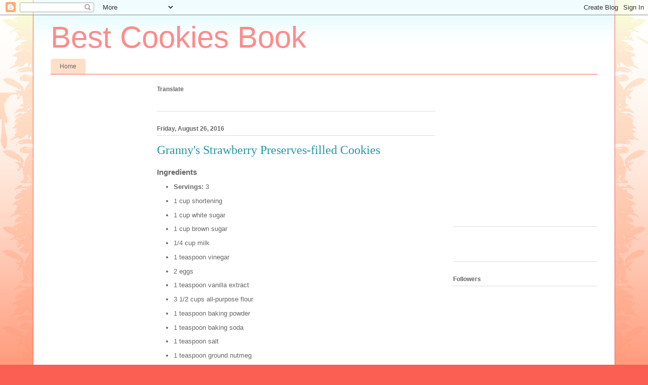

--- FILE ---
content_type: text/html; charset=UTF-8
request_url: https://cookiesbook2.blogspot.com/2016/08/grannys-strawberry-preserves-filled.html
body_size: 26340
content:
<!DOCTYPE html>
<html class='v2' dir='ltr' xmlns='http://www.w3.org/1999/xhtml' xmlns:b='http://www.google.com/2005/gml/b' xmlns:data='http://www.google.com/2005/gml/data' xmlns:expr='http://www.google.com/2005/gml/expr'>
<head>
<link href='https://www.blogger.com/static/v1/widgets/335934321-css_bundle_v2.css' rel='stylesheet' type='text/css'/>
<meta content='2FE230B8E5B096A2E61CCE6CE791E83D' name='msvalidate.01'/>
<meta content='width=1100' name='viewport'/>
<meta content='text/html; charset=UTF-8' http-equiv='Content-Type'/>
<meta content='blogger' name='generator'/>
<link href='https://cookiesbook2.blogspot.com/favicon.ico' rel='icon' type='image/x-icon'/>
<link href='http://cookiesbook2.blogspot.com/2016/08/grannys-strawberry-preserves-filled.html' rel='canonical'/>
<link rel="alternate" type="application/atom+xml" title="Best Cookies Book - Atom" href="https://cookiesbook2.blogspot.com/feeds/posts/default" />
<link rel="alternate" type="application/rss+xml" title="Best Cookies Book - RSS" href="https://cookiesbook2.blogspot.com/feeds/posts/default?alt=rss" />
<link rel="service.post" type="application/atom+xml" title="Best Cookies Book - Atom" href="https://www.blogger.com/feeds/2448055906127428721/posts/default" />

<link rel="alternate" type="application/atom+xml" title="Best Cookies Book - Atom" href="https://cookiesbook2.blogspot.com/feeds/6859604401156561909/comments/default" />
<!--Can't find substitution for tag [blog.ieCssRetrofitLinks]-->
<meta content='http://cookiesbook2.blogspot.com/2016/08/grannys-strawberry-preserves-filled.html' property='og:url'/>
<meta content='Granny&#39;s Strawberry Preserves-filled Cookies' property='og:title'/>
<meta content=' Ingredients   Servings:  3   1 cup shortening   1 cup white sugar   1 cup brown sugar   1/4 cup milk   1 teaspoon vinegar   2 eggs...' property='og:description'/>
<title>Best Cookies Book: Granny's Strawberry Preserves-filled Cookies</title>
<style id='page-skin-1' type='text/css'><!--
/*
-----------------------------------------------
Blogger Template Style
Name:     Ethereal
Designer: Jason Morrow
URL:      jasonmorrow.etsy.com
----------------------------------------------- */
/* Content
----------------------------------------------- */
body {
font: normal normal 13px Arial, Tahoma, Helvetica, FreeSans, sans-serif;
color: #666666;
background: #fb5e53 url(//www.blogblog.com/1kt/ethereal/birds-2toned-bg.png) repeat-x scroll top center;
}
html body .content-outer {
min-width: 0;
max-width: 100%;
width: 100%;
}
a:link {
text-decoration: none;
color: #2198a6;
}
a:visited {
text-decoration: none;
color: #4d469c;
}
a:hover {
text-decoration: underline;
color: #2198a6;
}
.main-inner {
padding-top: 15px;
}
.body-fauxcolumn-outer {
background: transparent none repeat-x scroll top center;
}
.content-fauxcolumns .fauxcolumn-inner {
background: #ffffff url(//www.blogblog.com/1kt/ethereal/bird-2toned-blue-fade.png) repeat-x scroll top left;
border-left: 1px solid #fb5e53;
border-right: 1px solid #fb5e53;
}
/* Flexible Background
----------------------------------------------- */
.content-fauxcolumn-outer .fauxborder-left {
width: 100%;
padding-left: 300px;
margin-left: -300px;
background-color: transparent;
background-image: url(//themes.googleusercontent.com/image?id=0BwVBOzw_-hbMNjViMzQ0ZDEtMWU1NS00ZTBkLWFjY2EtZjM5YmU4OTA2MjBm);
background-repeat: no-repeat;
background-position: left top;
}
.content-fauxcolumn-outer .fauxborder-right {
margin-right: -299px;
width: 299px;
background-color: transparent;
background-image: url(//themes.googleusercontent.com/image?id=0BwVBOzw_-hbMNjViMzQ0ZDEtMWU1NS00ZTBkLWFjY2EtZjM5YmU4OTA2MjBm);
background-repeat: no-repeat;
background-position: right top;
}
/* Columns
----------------------------------------------- */
.content-inner {
padding: 0;
}
/* Header
----------------------------------------------- */
.header-inner {
padding: 27px 0 3px;
}
.header-inner .section {
margin: 0 35px;
}
.Header h1 {
font: normal normal 60px Impact, sans-serif;
color: #ff8b8b;
}
.Header h1 a {
color: #ff8b8b;
}
.Header .description {
font-size: 115%;
color: #666666;
}
.header-inner .Header .titlewrapper,
.header-inner .Header .descriptionwrapper {
padding-left: 0;
padding-right: 0;
margin-bottom: 0;
}
/* Tabs
----------------------------------------------- */
.tabs-outer {
position: relative;
background: transparent;
}
.tabs-cap-top, .tabs-cap-bottom {
position: absolute;
width: 100%;
}
.tabs-cap-bottom {
bottom: 0;
}
.tabs-inner {
padding: 0;
}
.tabs-inner .section {
margin: 0 35px;
}
*+html body .tabs-inner .widget li {
padding: 1px;
}
.PageList {
border-bottom: 1px solid #fb5e53;
}
.tabs-inner .widget li.selected a,
.tabs-inner .widget li a:hover {
position: relative;
-moz-border-radius-topleft: 5px;
-moz-border-radius-topright: 5px;
-webkit-border-top-left-radius: 5px;
-webkit-border-top-right-radius: 5px;
-goog-ms-border-top-left-radius: 5px;
-goog-ms-border-top-right-radius: 5px;
border-top-left-radius: 5px;
border-top-right-radius: 5px;
background: #ffa183 none ;
color: #ffffff;
}
.tabs-inner .widget li a {
display: inline-block;
margin: 0;
margin-right: 1px;
padding: .65em 1.5em;
font: normal normal 12px Arial, Tahoma, Helvetica, FreeSans, sans-serif;
color: #666666;
background-color: #ffdfc7;
-moz-border-radius-topleft: 5px;
-moz-border-radius-topright: 5px;
-webkit-border-top-left-radius: 5px;
-webkit-border-top-right-radius: 5px;
-goog-ms-border-top-left-radius: 5px;
-goog-ms-border-top-right-radius: 5px;
border-top-left-radius: 5px;
border-top-right-radius: 5px;
}
/* Headings
----------------------------------------------- */
h2 {
font: normal bold 12px Arial, Tahoma, Helvetica, FreeSans, sans-serif;
color: #666666;
}
/* Widgets
----------------------------------------------- */
.main-inner .column-left-inner {
padding: 0 0 0 20px;
}
.main-inner .column-left-inner .section {
margin-right: 0;
}
.main-inner .column-right-inner {
padding: 0 20px 0 0;
}
.main-inner .column-right-inner .section {
margin-left: 0;
}
.main-inner .section {
padding: 0;
}
.main-inner .widget {
padding: 0 0 15px;
margin: 20px 0;
border-bottom: 1px solid #dbdbdb;
}
.main-inner .widget h2 {
margin: 0;
padding: .6em 0 .5em;
}
.footer-inner .widget h2 {
padding: 0 0 .4em;
}
.main-inner .widget h2 + div, .footer-inner .widget h2 + div {
padding-top: 15px;
}
.main-inner .widget .widget-content {
margin: 0;
padding: 15px 0 0;
}
.main-inner .widget ul, .main-inner .widget #ArchiveList ul.flat {
margin: -15px -15px -15px;
padding: 0;
list-style: none;
}
.main-inner .sidebar .widget h2 {
border-bottom: 1px solid #dbdbdb;
}
.main-inner .widget #ArchiveList {
margin: -15px 0 0;
}
.main-inner .widget ul li, .main-inner .widget #ArchiveList ul.flat li {
padding: .5em 15px;
text-indent: 0;
}
.main-inner .widget #ArchiveList ul li {
padding-top: .25em;
padding-bottom: .25em;
}
.main-inner .widget ul li:first-child, .main-inner .widget #ArchiveList ul.flat li:first-child {
border-top: none;
}
.main-inner .widget ul li:last-child, .main-inner .widget #ArchiveList ul.flat li:last-child {
border-bottom: none;
}
.main-inner .widget .post-body ul {
padding: 0 2.5em;
margin: .5em 0;
list-style: disc;
}
.main-inner .widget .post-body ul li {
padding: 0.25em 0;
margin-bottom: .25em;
color: #666666;
border: none;
}
.footer-inner .widget ul {
padding: 0;
list-style: none;
}
.widget .zippy {
color: #cccccc;
}
/* Posts
----------------------------------------------- */
.main.section {
margin: 0 20px;
}
body .main-inner .Blog {
padding: 0;
background-color: transparent;
border: none;
}
.main-inner .widget h2.date-header {
border-bottom: 1px solid #dbdbdb;
}
.date-outer {
position: relative;
margin: 15px 0 20px;
}
.date-outer:first-child {
margin-top: 0;
}
.date-posts {
clear: both;
}
.post-outer, .inline-ad {
border-bottom: 1px solid #dbdbdb;
padding: 30px 0;
}
.post-outer {
padding-bottom: 10px;
}
.post-outer:first-child {
padding-top: 0;
border-top: none;
}
.post-outer:last-child, .inline-ad:last-child {
border-bottom: none;
}
.post-body img {
padding: 8px;
}
h3.post-title, h4 {
font: normal normal 24px Times, Times New Roman, serif;
color: #2198a6;
}
h3.post-title a {
font: normal normal 24px Times, Times New Roman, serif;
color: #2198a6;
text-decoration: none;
}
h3.post-title a:hover {
color: #2198a6;
text-decoration: underline;
}
.post-header {
margin: 0 0 1.5em;
}
.post-body {
line-height: 1.4;
}
.post-footer {
margin: 1.5em 0 0;
}
#blog-pager {
padding: 15px;
}
.blog-feeds, .post-feeds {
margin: 1em 0;
text-align: center;
}
.post-outer .comments {
margin-top: 2em;
}
/* Comments
----------------------------------------------- */
.comments .comments-content .icon.blog-author {
background-repeat: no-repeat;
background-image: url([data-uri]);
}
.comments .comments-content .loadmore a {
background: #ffffff url(//www.blogblog.com/1kt/ethereal/bird-2toned-blue-fade.png) repeat-x scroll top left;
}
.comments .comments-content .loadmore a {
border-top: 1px solid #dbdbdb;
border-bottom: 1px solid #dbdbdb;
}
.comments .comment-thread.inline-thread {
background: #ffffff url(//www.blogblog.com/1kt/ethereal/bird-2toned-blue-fade.png) repeat-x scroll top left;
}
.comments .continue {
border-top: 2px solid #dbdbdb;
}
/* Footer
----------------------------------------------- */
.footer-inner {
padding: 30px 0;
overflow: hidden;
}
/* Mobile
----------------------------------------------- */
body.mobile  {
background-size: auto
}
.mobile .body-fauxcolumn-outer {
background: ;
}
.mobile .content-fauxcolumns .fauxcolumn-inner {
opacity: 0.75;
}
.mobile .content-fauxcolumn-outer .fauxborder-right {
margin-right: 0;
}
.mobile-link-button {
background-color: #ffa183;
}
.mobile-link-button a:link, .mobile-link-button a:visited {
color: #ffffff;
}
.mobile-index-contents {
color: #444444;
}
.mobile .body-fauxcolumn-outer {
background-size: 100% auto;
}
.mobile .mobile-date-outer {
border-bottom: transparent;
}
.mobile .PageList {
border-bottom: none;
}
.mobile .tabs-inner .section {
margin: 0;
}
.mobile .tabs-inner .PageList .widget-content {
background: #ffa183 none;
color: #ffffff;
}
.mobile .tabs-inner .PageList .widget-content .pagelist-arrow {
border-left: 1px solid #ffffff;
}
.mobile .footer-inner {
overflow: visible;
}
body.mobile .AdSense {
margin: 0 -10px;
}
Add CSS here to override existing styles...
--></style>
<style id='template-skin-1' type='text/css'><!--
body {
min-width: 1150px;
}
.content-outer, .content-fauxcolumn-outer, .region-inner {
min-width: 1150px;
max-width: 1150px;
_width: 1150px;
}
.main-inner .columns {
padding-left: 210px;
padding-right: 320px;
}
.main-inner .fauxcolumn-center-outer {
left: 210px;
right: 320px;
/* IE6 does not respect left and right together */
_width: expression(this.parentNode.offsetWidth -
parseInt("210px") -
parseInt("320px") + 'px');
}
.main-inner .fauxcolumn-left-outer {
width: 210px;
}
.main-inner .fauxcolumn-right-outer {
width: 320px;
}
.main-inner .column-left-outer {
width: 210px;
right: 100%;
margin-left: -210px;
}
.main-inner .column-right-outer {
width: 320px;
margin-right: -320px;
}
#layout {
min-width: 0;
}
#layout .content-outer {
min-width: 0;
width: 800px;
}
#layout .region-inner {
min-width: 0;
width: auto;
}
--></style>
<style type='text/css'>
.content-inner 
{
margin-top: -40px !important; 
}
.header-outer 
{
margin-bottom: -25px !important; 
}
.Header h1
{
margin-top: 0px !important;
margin-bottom:-10px !important;
}

</style>
<link href='https://www.blogger.com/dyn-css/authorization.css?targetBlogID=2448055906127428721&amp;zx=41db1289-baf2-4711-bf16-2a72d6188f1e' media='none' onload='if(media!=&#39;all&#39;)media=&#39;all&#39;' rel='stylesheet'/><noscript><link href='https://www.blogger.com/dyn-css/authorization.css?targetBlogID=2448055906127428721&amp;zx=41db1289-baf2-4711-bf16-2a72d6188f1e' rel='stylesheet'/></noscript>
<meta name='google-adsense-platform-account' content='ca-host-pub-1556223355139109'/>
<meta name='google-adsense-platform-domain' content='blogspot.com'/>

<!-- data-ad-client=ca-pub-5301198238167013 -->

</head>
<body class='loading variant-hummingBirds2'>
<div class='navbar section' id='navbar'><div class='widget Navbar' data-version='1' id='Navbar1'><script type="text/javascript">
    function setAttributeOnload(object, attribute, val) {
      if(window.addEventListener) {
        window.addEventListener('load',
          function(){ object[attribute] = val; }, false);
      } else {
        window.attachEvent('onload', function(){ object[attribute] = val; });
      }
    }
  </script>
<div id="navbar-iframe-container"></div>
<script type="text/javascript" src="https://apis.google.com/js/platform.js"></script>
<script type="text/javascript">
      gapi.load("gapi.iframes:gapi.iframes.style.bubble", function() {
        if (gapi.iframes && gapi.iframes.getContext) {
          gapi.iframes.getContext().openChild({
              url: 'https://www.blogger.com/navbar/2448055906127428721?po\x3d6859604401156561909\x26origin\x3dhttps://cookiesbook2.blogspot.com',
              where: document.getElementById("navbar-iframe-container"),
              id: "navbar-iframe"
          });
        }
      });
    </script><script type="text/javascript">
(function() {
var script = document.createElement('script');
script.type = 'text/javascript';
script.src = '//pagead2.googlesyndication.com/pagead/js/google_top_exp.js';
var head = document.getElementsByTagName('head')[0];
if (head) {
head.appendChild(script);
}})();
</script>
</div></div>
<div class='body-fauxcolumns'>
<div class='fauxcolumn-outer body-fauxcolumn-outer'>
<div class='cap-top'>
<div class='cap-left'></div>
<div class='cap-right'></div>
</div>
<div class='fauxborder-left'>
<div class='fauxborder-right'></div>
<div class='fauxcolumn-inner'>
</div>
</div>
<div class='cap-bottom'>
<div class='cap-left'></div>
<div class='cap-right'></div>
</div>
</div>
</div>
<div class='content'>
<div class='content-fauxcolumns'>
<div class='fauxcolumn-outer content-fauxcolumn-outer'>
<div class='cap-top'>
<div class='cap-left'></div>
<div class='cap-right'></div>
</div>
<div class='fauxborder-left'>
<div class='fauxborder-right'></div>
<div class='fauxcolumn-inner'>
</div>
</div>
<div class='cap-bottom'>
<div class='cap-left'></div>
<div class='cap-right'></div>
</div>
</div>
</div>
<div class='content-outer'>
<div class='content-cap-top cap-top'>
<div class='cap-left'></div>
<div class='cap-right'></div>
</div>
<div class='fauxborder-left content-fauxborder-left'>
<div class='fauxborder-right content-fauxborder-right'></div>
<div class='content-inner'>
<header>
<div class='header-outer'>
<div class='header-cap-top cap-top'>
<div class='cap-left'></div>
<div class='cap-right'></div>
</div>
<div class='fauxborder-left header-fauxborder-left'>
<div class='fauxborder-right header-fauxborder-right'></div>
<div class='region-inner header-inner'>
<div class='header section' id='header'><div class='widget Header' data-version='1' id='Header1'>
<div id='header-inner'>
<div class='titlewrapper'>
<h1 class='title'>
<a href='https://cookiesbook2.blogspot.com/'>
Best Cookies Book
</a>
</h1>
</div>
<div class='descriptionwrapper'>
<p class='description'><span>
</span></p>
</div>
</div>
</div></div>
</div>
</div>
<div class='header-cap-bottom cap-bottom'>
<div class='cap-left'></div>
<div class='cap-right'></div>
</div>
</div>
</header>
<div class='tabs-outer'>
<div class='tabs-cap-top cap-top'>
<div class='cap-left'></div>
<div class='cap-right'></div>
</div>
<div class='fauxborder-left tabs-fauxborder-left'>
<div class='fauxborder-right tabs-fauxborder-right'></div>
<div class='region-inner tabs-inner'>
<div class='tabs no-items section' id='crosscol'></div>
<div class='tabs section' id='crosscol-overflow'><div class='widget PageList' data-version='1' id='PageList1'>
<h2>pages</h2>
<div class='widget-content'>
<ul>
<li><a href='https://cookiesbook2.blogspot.com/'>Home</a></li>
</ul>
<div class='clear'></div>
</div>
</div></div>
</div>
</div>
<div class='tabs-cap-bottom cap-bottom'>
<div class='cap-left'></div>
<div class='cap-right'></div>
</div>
</div>
<div class='main-outer'>
<div class='main-cap-top cap-top'>
<div class='cap-left'></div>
<div class='cap-right'></div>
</div>
<div class='fauxborder-left main-fauxborder-left'>
<div class='fauxborder-right main-fauxborder-right'></div>
<div class='region-inner main-inner'>
<div class='columns fauxcolumns'>
<div class='fauxcolumn-outer fauxcolumn-center-outer'>
<div class='cap-top'>
<div class='cap-left'></div>
<div class='cap-right'></div>
</div>
<div class='fauxborder-left'>
<div class='fauxborder-right'></div>
<div class='fauxcolumn-inner'>
</div>
</div>
<div class='cap-bottom'>
<div class='cap-left'></div>
<div class='cap-right'></div>
</div>
</div>
<div class='fauxcolumn-outer fauxcolumn-left-outer'>
<div class='cap-top'>
<div class='cap-left'></div>
<div class='cap-right'></div>
</div>
<div class='fauxborder-left'>
<div class='fauxborder-right'></div>
<div class='fauxcolumn-inner'>
</div>
</div>
<div class='cap-bottom'>
<div class='cap-left'></div>
<div class='cap-right'></div>
</div>
</div>
<div class='fauxcolumn-outer fauxcolumn-right-outer'>
<div class='cap-top'>
<div class='cap-left'></div>
<div class='cap-right'></div>
</div>
<div class='fauxborder-left'>
<div class='fauxborder-right'></div>
<div class='fauxcolumn-inner'>
</div>
</div>
<div class='cap-bottom'>
<div class='cap-left'></div>
<div class='cap-right'></div>
</div>
</div>
<!-- corrects IE6 width calculation -->
<div class='columns-inner'>
<div class='column-center-outer'>
<div class='column-center-inner'>
<div class='main section' id='main'><div class='widget Translate' data-version='1' id='Translate1'>
<h2 class='title'>Translate</h2>
<div id='google_translate_element'></div>
<script>
    function googleTranslateElementInit() {
      new google.translate.TranslateElement({
        pageLanguage: 'en',
        autoDisplay: 'true',
        layout: google.translate.TranslateElement.InlineLayout.VERTICAL
      }, 'google_translate_element');
    }
  </script>
<script src='//translate.google.com/translate_a/element.js?cb=googleTranslateElementInit'></script>
<div class='clear'></div>
</div><div class='widget Blog' data-version='1' id='Blog1'>
<div class='blog-posts hfeed'>

          <div class="date-outer">
        
<h2 class='date-header'><span>Friday, August 26, 2016</span></h2>

          <div class="date-posts">
        
<div class='post-outer'>
<div class='post hentry' itemprop='blogPost' itemscope='itemscope' itemtype='http://schema.org/BlogPosting'>
<meta content='2448055906127428721' itemprop='blogId'/>
<meta content='6859604401156561909' itemprop='postId'/>
<a name='6859604401156561909'></a>
<h3 class='post-title entry-title' itemprop='name'>
Granny's Strawberry Preserves-filled Cookies
</h3>
<div class='post-header'>
<div class='post-header-line-1'></div>
</div>
<div class='post-body entry-content' id='post-body-6859604401156561909' itemprop='description articleBody'>
<meta name="keywords" lang="en" content="strawberry desserts,granny's strawberry preserves-filled cookies"/><meta name="description" lang="en" content="lightly spiced cookies are filled with strawberry preserves just like granny used to make every christmas."/>
<h3>Ingredients</h3>
<ul>
<li><b>Servings:</b> 3</li>
<li> 1 cup shortening </li>
<li> 1 cup white sugar </li>
<li> 1 cup brown sugar </li>
<li> 1/4 cup milk </li>
<li> 1 teaspoon vinegar </li>
<li> 2 eggs </li>
<li> 1 teaspoon vanilla extract </li>
<li> 3 1/2 cups all-purpose flour </li>
<li> 1 teaspoon baking powder </li>
<li> 1 teaspoon baking soda </li>
<li> 1 teaspoon salt </li>
<li> 1 teaspoon ground nutmeg </li>
<li> 6 tablespoons strawberry preserves, or as needed </li>
</ul><br><h3>Recipe</h3>
<ul>
<font size=2><b>Cook Time:</b></font> 15 mins
<font size=2><b>Ready Time:</b></font> 3 hrs 15 mins
<br><br><li>beat shortening, white sugar, and brown sugar in a bowl using an electric mixer until creamy and smooth. </li>
<li>mix milk and vinegar together and let stand 5 minutes to make 'sour milk'. stir sour milk, eggs, and vanilla extract into shortening mixture. </li>
<li>sift flour, baking powder, baking soda, salt, and nutmeg together in a large bowl. mix flour mixture into shortening mixture until incorporated. refrigerate until fully chilled, 2 hours to overnight. </li>
<li>preheat oven to 350 degrees f (175 degrees c). </li>
<li>roll dough to a 1/8-inch thickness on a floured surface; cut into 2-inch rounds using a cookie cutter. spoon 1 teaspoon preserves into the center of half the cookies; cover with remaining cookies. lightly press edges of cookies together using a fork. cut criss-cross slits into the top of each cookie using a knife. arrange cookies on an ungreased baking sheet. </li>
<li>bake in the preheated oven until cookies are golden, 13 to 15 minutes. </li>
</ul>
<div style='clear: both;'></div>
</div>
<div class='post-footer'>
<div class='post-footer-line post-footer-line-1'><span class='post-timestamp'>
at
<meta content='http://cookiesbook2.blogspot.com/2016/08/grannys-strawberry-preserves-filled.html' itemprop='url'/>
<a class='timestamp-link' href='https://cookiesbook2.blogspot.com/2016/08/grannys-strawberry-preserves-filled.html' rel='bookmark' title='permanent link'><abbr class='published' itemprop='datePublished' title='2016-08-26T18:29:00-07:00'>6:29&#8239;PM</abbr></a>
</span>
<span class='post-comment-link'>
</span>
<span class='post-icons'>
<span class='item-control blog-admin pid-1223144474'>
<a href='https://www.blogger.com/post-edit.g?blogID=2448055906127428721&postID=6859604401156561909&from=pencil' title='Edit Post'>
<img alt='' class='icon-action' height='18' src='https://resources.blogblog.com/img/icon18_edit_allbkg.gif' width='18'/>
</a>
</span>
</span>
<div class='post-share-buttons goog-inline-block'>
<a class='goog-inline-block share-button sb-email' href='https://www.blogger.com/share-post.g?blogID=2448055906127428721&postID=6859604401156561909&target=email' target='_blank' title='Email This'><span class='share-button-link-text'>Email This</span></a><a class='goog-inline-block share-button sb-blog' href='https://www.blogger.com/share-post.g?blogID=2448055906127428721&postID=6859604401156561909&target=blog' onclick='window.open(this.href, "_blank", "height=270,width=475"); return false;' target='_blank' title='BlogThis!'><span class='share-button-link-text'>BlogThis!</span></a><a class='goog-inline-block share-button sb-twitter' href='https://www.blogger.com/share-post.g?blogID=2448055906127428721&postID=6859604401156561909&target=twitter' target='_blank' title='Share to X'><span class='share-button-link-text'>Share to X</span></a><a class='goog-inline-block share-button sb-facebook' href='https://www.blogger.com/share-post.g?blogID=2448055906127428721&postID=6859604401156561909&target=facebook' onclick='window.open(this.href, "_blank", "height=430,width=640"); return false;' target='_blank' title='Share to Facebook'><span class='share-button-link-text'>Share to Facebook</span></a><a class='goog-inline-block share-button sb-pinterest' href='https://www.blogger.com/share-post.g?blogID=2448055906127428721&postID=6859604401156561909&target=pinterest' target='_blank' title='Share to Pinterest'><span class='share-button-link-text'>Share to Pinterest</span></a>
</div>
</div>
<div class='post-footer-line post-footer-line-2'><span class='post-labels'>
</span>
</div>
<div class='post-footer-line post-footer-line-3'><span class='post-location'>
</span>
</div>
</div>
</div>
<div class='comments' id='comments'>
<a name='comments'></a>
<h4>No comments:</h4>
<div id='Blog1_comments-block-wrapper'>
<dl class='avatar-comment-indent' id='comments-block'>
</dl>
</div>
<p class='comment-footer'>
<div class='comment-form'>
<a name='comment-form'></a>
<h4 id='comment-post-message'>Post a Comment</h4>
<p>
</p>
<a href='https://www.blogger.com/comment/frame/2448055906127428721?po=6859604401156561909&hl=en&saa=85391&origin=https://cookiesbook2.blogspot.com' id='comment-editor-src'></a>
<iframe allowtransparency='true' class='blogger-iframe-colorize blogger-comment-from-post' frameborder='0' height='410px' id='comment-editor' name='comment-editor' src='' width='100%'></iframe>
<script src='https://www.blogger.com/static/v1/jsbin/2830521187-comment_from_post_iframe.js' type='text/javascript'></script>
<script type='text/javascript'>
      BLOG_CMT_createIframe('https://www.blogger.com/rpc_relay.html');
    </script>
</div>
</p>
</div>
</div>
<div class='inline-ad'>
<script type="text/javascript">
    google_ad_client = "ca-pub-5301198238167013";
    google_ad_host = "ca-host-pub-1556223355139109";
    google_ad_host_channel = "L0007";
    google_ad_slot = "2042229481";
    google_ad_width = 300;
    google_ad_height = 250;
</script>
<!-- cookiesbook2_main_Blog1_300x250_as -->
<script type="text/javascript"
src="//pagead2.googlesyndication.com/pagead/show_ads.js">
</script>
</div>

        </div></div>
      
</div>
<div class='blog-pager' id='blog-pager'>
<span id='blog-pager-newer-link'>
<a class='blog-pager-newer-link' href='https://cookiesbook2.blogspot.com/2016/08/blueberry-oatmeal-cookies.html' id='Blog1_blog-pager-newer-link' title='Newer Post'>Newer Post</a>
</span>
<span id='blog-pager-older-link'>
<a class='blog-pager-older-link' href='https://cookiesbook2.blogspot.com/2016/08/beths-spicy-oatmeal-raisin-cookies_39.html' id='Blog1_blog-pager-older-link' title='Older Post'>Older Post</a>
</span>
<a class='home-link' href='https://cookiesbook2.blogspot.com/'>Home</a>
</div>
<div class='clear'></div>
<div class='post-feeds'>
<div class='feed-links'>
Subscribe to:
<a class='feed-link' href='https://cookiesbook2.blogspot.com/feeds/6859604401156561909/comments/default' target='_blank' type='application/atom+xml'>Post Comments (Atom)</a>
</div>
</div>
</div></div>
</div>
</div>
<div class='column-left-outer'>
<div class='column-left-inner'>
<aside>
<div class='sidebar section' id='sidebar-left-1'><div class='widget AdSense' data-version='1' id='AdSense1'>
<div class='widget-content'>
<script type="text/javascript">
    google_ad_client = "ca-pub-5301198238167013";
    google_ad_host = "ca-host-pub-1556223355139109";
    google_ad_host_channel = "L0001";
    google_ad_slot = "3518962682";
    google_ad_width = 160;
    google_ad_height = 600;
</script>
<!-- cookiesbook2_sidebar-right-1_AdSense1_160x600_as -->
<script type="text/javascript"
src="//pagead2.googlesyndication.com/pagead/show_ads.js">
</script>
<div class='clear'></div>
</div>
</div><div class='widget HTML' data-version='1' id='HTML1'>
<h2 class='title'>Follow us</h2>
<div class='widget-content'>
<style>
#abt{list-style:none; text-decoration:none; font-size:0.9em; font-family:trebuchet ms,sans-serif;}
#abt a{text-decoration:none; font-family:trebuchet ms,sans-serif;}
#abt li{position:relative; height:38px; cursor:pointer; padding: 0 !important;}
#abt .facebook, .googleplus, .pinterest, .rss, .twitter{position:relative; z-index:5; display:block; float:none; margin:10px 0 0; width:210px; height:38px; border-radius:5px; background:url(https://blogger.googleusercontent.com/img/b/R29vZ2xl/AVvXsEikjcB76vjnqZYIH1qHdJkBwPZlJOLxsPQSOn28kAkLrupjxqu6SnhbFjcgOQk6mRrCYCaTleIaRBND-pKy80nC3nnoGbWTAJr7SGSVQLmv0whuxmP2nA6QUk2ldR0eF7p1BoC8yCsKKG8/w35-h158-no/facebook+and+google%252B+.png) no-repeat; background-color:rgba(217,30,118,.42); -webkit-box-shadow:rgba(0,0,0,.28) 0 2px 3px; -moz-box-shadow:rgba(0,0,0,.28) 0 2px 3px; box-shadow:rgba(0,0,0,.28) 0 2px 3px; color:#141414; text-align:left; text-indent:50px; text-shadow:#333 0 1px 0; white-space:nowrap; line-height:32px; -webkit-transition:width .25s ease-in-out,background-color .25s ease-in-out; -moz-transition:width .25s ease-in-out,background-color .25s ease-in-out; -ms-transition:width .25s ease-in-out,background-color .25s ease-in-out; -o-transition:width .25s ease-in-out,background-color .25s ease-in-out; transition:width .25s ease-in-out,background-color .25s ease-in-out; -o-box-shadow:rgba(0,0,0,.28) 0 2px 3px;}
#abt li:after{position:absolute; top:0; left:50px; z-index:2; display:block; height:38px; color:#141414; content:attr(data-alt); line-height:32px;}
#abt .icon{overflow:hidden; color:#fafafa;}
#abt .facebook{width:32px; height:32px; background-color:rgba(59,89,152,0.42); background-position:0 0;}
#abt .twitter{width:32px; height:32px; background-color:rgba(64,153,255,0.42); background-position:0 -33px;}
#abt .googleplus{width:32px; height:32px; background-color:rgba(228,69,36,0.42); background-position:-3px -66px;}
#abt .pinterest{width:32px; height:32px; background-color:rgba(174,45,39,0.42); background-position:0 -95px;}
#abt .rss{ width:32px; height:32px; background-color:rgba(255,102,0,0.42); background-position:-3px -126px;}
#abt li:hover .icon,
.touch #abt li .icon{width:210px;}
.touch #abt li .facebook, #abt li:hover .facebook{background-color:rgba(59,89,152,1);}
.touch #abt li .twitter, #abt li:hover .twitter{background-color:rgba(64,153,255,1);}
.touch #abt li .googleplus, #abt li:hover .googleplus{background-color:rgba(228,69,36,1);}
.touch #abt li .pinterest, #abt li:hover .pinterest{background-color:rgba(174,45,39,1);}
.touch #abt li .rss, #abt li:hover .rss{background-color:rgba(255,102,0,1);}
</style>
<ul id="abt">
<li data-alt="Follow us on Facebook"><a class="icon facebook" href="https://www.facebook.com/profile.php?id=100009161361534" target="blank">Follow us on Facebook</a></li>
<li data-alt="Follow us on Google+"><a class="icon googleplus" href="https://plus.google.com/u/0/+FOODBLOGGERbest/posts/p/pub" target="blank">Follow us on Google+</a></li>
<li data-alt="Follow us on twitter"><a class="icon twitter" href="https://twitter.com/rmeex14" target="blank">Follow us on Twitter</a></li>
</ul>
<small><div style="font-size:50%; text-align:right;"><a href="http://www.allbloggertips.com/2013/06/social-media-follow-me-buttons-for.html" target="_blank" title="Get This Widgets">Widget by ABT</a></div></small>
</div>
<div class='clear'></div>
</div><div class='widget BlogList' data-version='1' id='BlogList1'>
<h2 class='title'>My Blog List</h2>
<div class='widget-content'>
<div class='blog-list-container' id='BlogList1_container'>
<ul id='BlogList1_blogs'>
<li style=''>
<div class='blog-icon'>
<img height="16" src="https://lh3.googleusercontent.com/blogger_img_proxy/AEn0k_uEs2q8A1HcbgpUOprTVbPcxITOr46_hmEDhXebMDkHi_uRBW75DuZckJHSck7G6bZHcxGSS0G7LB8jg_OEZ6Bt5-m37ywSGWP9EfFN5H3iMX2FSG0IbElq=s0-d" width="16">
</div>
<div class='blog-content'>
<div class='blog-title'>
<a href='http://www.world15minrecipes.blogspot.com/' target='_blank'>15-min Recipes</a>
</div>
</div>
<div style='clear: both;'></div>
</li>
<li style=''>
<div class='blog-icon'>
<img height="16" src="https://lh3.googleusercontent.com/blogger_img_proxy/AEn0k_s5AZdkvAzCkJ0FBcyT16S4D8IkcGu6i7rDRqeS1nWibzzdxNHwBxPKpDztlJJ1-v0F-gRKw2dgk0OiqTGPwJoC0VEps2lvNKn_FvM4LdeaAiU1qq6msro=s0-d" width="16">
</div>
<div class='blog-content'>
<div class='blog-title'>
<a href='http://www.world30minrecipes.blogspot.com/' target='_blank'>30-min Recipes</a>
</div>
</div>
<div style='clear: both;'></div>
</li>
<li style=''>
<div class='blog-icon'>
<img height="16" src="https://lh3.googleusercontent.com/blogger_img_proxy/AEn0k_stlIw0acUQaLGyP9iY8ZltzWD_BVusITDEuQlLKOn4UVgz3gOq6Qd8kMiKzd_lqJZ4Ak0WKL8dAe9cou-EftWuu1hG_6UQ7nFWijt3lPUBUGmypOeAd6Dm=s0-d" width="16">
</div>
<div class='blog-content'>
<div class='blog-title'>
<a href='http://www.world60minrecipes.blogspot.com/' target='_blank'>60-min Recipes</a>
</div>
</div>
<div style='clear: both;'></div>
</li>
<li style=''>
<div class='blog-icon'>
<img height="16" src="https://lh3.googleusercontent.com/blogger_img_proxy/AEn0k_sXwAONzEIw9dh0YVXdnCZKS1olUmTKMLIdTo0jb-WE193lK3AX8hWWJ-6HDjBJS424MAzZDGYFN0f571h8NTwFqx6j8DITKA8AgE-Vpha8KgaU2g=s0-d" width="16">
</div>
<div class='blog-content'>
<div class='blog-title'>
<a href='http://www.bestappetizer.blogspot.com/' target='_blank'>Appetizer Recipes</a>
</div>
</div>
<div style='clear: both;'></div>
</li>
<li style=''>
<div class='blog-icon'>
<img height="16" src="https://lh3.googleusercontent.com/blogger_img_proxy/AEn0k_uBd6XU9_UPQPKvIFD-VEkINsc6tkboq7vOHFutxNyINk2iQau7H2d5KQDK4xtf74wD7SA7ZMb0cNGXfq-5F2MdgElEodT-qIwk_joHWSUe3hIz_9H5qyU=s0-d" width="16">
</div>
<div class='blog-content'>
<div class='blog-title'>
<a href='http://www.bestrecipesapple.blogspot.com/' target='_blank'>Apples Recipes</a>
</div>
</div>
<div style='clear: both;'></div>
</li>
<li style=''>
<div class='blog-icon'>
<img height="16" src="https://lh3.googleusercontent.com/blogger_img_proxy/AEn0k_uO-nKU5eCD8dLnbFN5lntN5ewZqbfZiJQdcx8oGRJijLEpi6gGz3_UO5ZdqaBSpcbTVBZOO_hGZ2EFbbeEbFxatRgPt7NlGCMv0h2NchTcjcIFZOodn4G-e1Fu=s0-d" width="16">
</div>
<div class='blog-content'>
<div class='blog-title'>
<a href='http://www.worldbestbeanrecipes.blogspot.com/' target='_blank'>Bean Recipes</a>
</div>
</div>
<div style='clear: both;'></div>
</li>
<li style=''>
<div class='blog-icon'>
<img height="16" src="https://lh3.googleusercontent.com/blogger_img_proxy/AEn0k_uXAbIy7oYnvMP-8gjR_2YkmL2DwWGYDoz0A3HMZCssvP5aO1ApU0pLR59glnLQy5J140J1kTU5yzOiiH6JEpoWuc0jgO6sr4B69HsX2T5z5XZdDD5umsa7ncKg=s0-d" width="16">
</div>
<div class='blog-content'>
<div class='blog-title'>
<a href='http://www.worldbestbeefrecipes.blogspot.com/' target='_blank'>Beef Recipes</a>
</div>
</div>
<div style='clear: both;'></div>
</li>
<li style=''>
<div class='blog-icon'>
<img height="16" src="https://lh3.googleusercontent.com/blogger_img_proxy/AEn0k_v0Wlb76NBDIp1JydQ_r8DaYcTaI1sPmQQ7tblW3hYxQjixLcAxLrDdjwhjNL-L-BaDLnL8r8M027TaYzuZBFAUlu392HU0BvwT6gbp64yTVi4oMJHf5sIETQ6pKaBoFfU=s0-d" width="16">
</div>
<div class='blog-content'>
<div class='blog-title'>
<a href='http://www.worldbestbreadcrumbrecipes.blogspot.com/' target='_blank'>Breadcrumb Recipes</a>
</div>
</div>
<div style='clear: both;'></div>
</li>
<li style=''>
<div class='blog-icon'>
<img height="16" src="https://lh3.googleusercontent.com/blogger_img_proxy/AEn0k_voAeH3jnotQEdcrKcJpkZwg6cFFN_JIZFX8blM5VVOcW44M3l4hAPv8q2t7ke90CUP4rvDG6SAMh1bzdI8xTiVxA-4oND2r9N3l9QX0yUDKKQXEUQToiq6hJf6SJk=s0-d" width="16">
</div>
<div class='blog-content'>
<div class='blog-title'>
<a href='http://www.worldbestbreadsrecipes.blogspot.com/' target='_blank'>Breads Recipes</a>
</div>
</div>
<div style='clear: both;'></div>
</li>
<li style=''>
<div class='blog-icon'>
<img height="16" src="https://lh3.googleusercontent.com/blogger_img_proxy/AEn0k_uP_ZpRpkBP-mb7CmS2XPHFHdpEfeA2h9h1_IauC8quXIJK9FDkBUqA9QwLLyJ_HOn3JzsHDY-3jN6VIAVAws4CU_4z9IW0h1xgk5J-BQcOv11fA-26oG7jZNhOPrUj=s0-d" width="16">
</div>
<div class='blog-content'>
<div class='blog-title'>
<a href='http://www.worldbestbrownierecipes.blogspot.com/' target='_blank'>Brownie Recipes</a>
</div>
</div>
<div style='clear: both;'></div>
</li>
<li style=''>
<div class='blog-icon'>
<img height="16" src="https://lh3.googleusercontent.com/blogger_img_proxy/AEn0k_s6TL6JB3LJItuAQuDYV4-a7Nxx_wVFBndY_4TuWMb_ZXzKlfG0CxuaxiuE_usSiTM5ecLRUja6TmbX0ww2H0agsHHRdLvnfjHi6pJBDJ9X12Zy1Le4C-sblCe0=s0-d" width="16">
</div>
<div class='blog-content'>
<div class='blog-title'>
<a href='http://www.worldbestburgerrecipe.blogspot.com/' target='_blank'>Burger Recipes</a>
</div>
</div>
<div style='clear: both;'></div>
</li>
<li style=''>
<div class='blog-icon'>
<img height="16" src="https://lh3.googleusercontent.com/blogger_img_proxy/AEn0k_sJ3Gm7wIjkp7X5YWkWmdDPgvtpMiK1YNU_ZDvE_e7QMj7fLYvSMj5ZE8gS_0NomKqEQoty6IdQXho_nZmWaYl55ZjWOFUvO3vn6_b4ReUKtUTzEdheJwqHDrM86A=s0-d" width="16">
</div>
<div class='blog-content'>
<div class='blog-title'>
<a href='http://www.worldbestbutterrecipe.blogspot.com/' target='_blank'>Butter Recipes</a>
</div>
</div>
<div style='clear: both;'></div>
</li>
<li style=''>
<div class='blog-icon'>
<img height="16" src="https://lh3.googleusercontent.com/blogger_img_proxy/AEn0k_sP6v5-PtnIx2hPYCnamzN44BmdPoHpD7w5pijNIMF-vuJre6OFBihB5lphmsWMokN2iyvs1Al2Y-LNva-Oe5N4xdgg4f2aW9YkPQ94XOrbHyz-c_MqLrOgb_3nNBA=s0-d" width="16">
</div>
<div class='blog-content'>
<div class='blog-title'>
<a href='http://www.worldbestcabbagerecipe.blogspot.com/' target='_blank'>Cabbage Recipes</a>
</div>
</div>
<div style='clear: both;'></div>
</li>
<li style=''>
<div class='blog-icon'>
<img height="16" src="https://lh3.googleusercontent.com/blogger_img_proxy/AEn0k_uHyNpa0KzkYmHybax96LeS-1RDqBZ-bjMpd978Oxq7x_R-KCHOjtf78WkSHPP_VE8XaZj6Ce-8eNZ6ZjoTSvPRcF5yp6gE1Z4DTMiewl__uHi8EbTL6Q=s0-d" width="16">
</div>
<div class='blog-content'>
<div class='blog-title'>
<a href='http://www.cakerecipesbook.blogspot.com/' target='_blank'>Cake Recipes</a>
</div>
</div>
<div style='clear: both;'></div>
</li>
<li style=''>
<div class='blog-icon'>
<img height="16" src="https://lh3.googleusercontent.com/blogger_img_proxy/AEn0k_sXZ0DvNStO-qCx2s6AXUxoGKJqdAs39a_C_KiF98GIflclmlp5F_iF-5Qse5RcA_TjoEgZaTr2OPJ8htkgQrs7ioSqR4VOsClQ5TMmLvX31w=s0-d" width="16">
</div>
<div class='blog-content'>
<div class='blog-title'>
<a href='http://www.canolafood.blogspot.com/' target='_blank'>Canola Recipes</a>
</div>
</div>
<div style='clear: both;'></div>
</li>
<li style=''>
<div class='blog-icon'>
<img height="16" src="https://lh3.googleusercontent.com/blogger_img_proxy/AEn0k_smIFo2ALsyLnQkhrsv8wi6WAMbhWQmtpgdb66eelPX1x_Cn0Vbbz1d9KOjJKtYrRd-1lFBrmXqlKJwjYlXHRYKcKL4V-8Z2zQYWW2gsdKJtOoJIz2ckrQzBJe3=s0-d" width="16">
</div>
<div class='blog-content'>
<div class='blog-title'>
<a href='http://www.worldbestcarrotrecipes.blogspot.com/' target='_blank'>Carrot Recipes</a>
</div>
</div>
<div style='clear: both;'></div>
</li>
<li style=''>
<div class='blog-icon'>
<img height="16" src="https://lh3.googleusercontent.com/blogger_img_proxy/AEn0k_v_W8PGj7MldhNhcsE3HhzRb09cKJLlSFrXz-AOa4CZ6QspxtQ9uqgENJI94zffsYcLERm4dvkw4NGw3koJR1kg4JZp8oEJHY9g5PcadIZm08w1nIq9OlyrDHVhfIk=s0-d" width="16">
</div>
<div class='blog-content'>
<div class='blog-title'>
<a href='http://www.worldbestcheeserecipes.blogspot.com/' target='_blank'>Cheese Recipes</a>
</div>
</div>
<div style='clear: both;'></div>
</li>
<li style=''>
<div class='blog-icon'>
<img height="16" src="https://lh3.googleusercontent.com/blogger_img_proxy/AEn0k_vfPyw8y983kixiGNE2hH6QoR5zr3fkTgYKUsUKm0P6jcnyjzljtb2zY5ZQbFwvH_jSf2gQeJAZUQv-Dgqm_BfBGLB8aYCK05HmBXo07acJPFuUARg77RK-1EZEfjOh=s0-d" width="16">
</div>
<div class='blog-content'>
<div class='blog-title'>
<a href='http://www.worldbestchickenrecipes.blogspot.com/' target='_blank'>Chicken Recipes</a>
</div>
</div>
<div style='clear: both;'></div>
</li>
<li style=''>
<div class='blog-icon'>
<img height="16" src="https://lh3.googleusercontent.com/blogger_img_proxy/AEn0k_vlR0aAF1fWoab02zkuzcB0WcfRvYmzdO7dWafvmFyUanpW-eh7O0wNyOgSJob7q4X_BIATwzWFi3fEeeONM8n-wOkeZbmLAcTek6ImNOHYdrqiVKEvMTEKcE0=s0-d" width="16">
</div>
<div class='blog-content'>
<div class='blog-title'>
<a href='http://www.bestchocolaterecipe.blogspot.com/' target='_blank'>Chocolate Recipes</a>
</div>
</div>
<div style='clear: both;'></div>
</li>
<li style=''>
<div class='blog-icon'>
<img height="16" src="https://lh3.googleusercontent.com/blogger_img_proxy/AEn0k_tiS_ORQaA2yMTy9yAHLBw79sjNm9pWXTWDX9mRIrX3xr-e4ABQ9yft8iXya9fcLWaTjR0FHv3gJ9qsGDWTkgZQkugjxsWn-YG5b_w1_JIS-SZ84xA_xF2eZBowVgFq=s0-d" width="16">
</div>
<div class='blog-content'>
<div class='blog-title'>
<a href='http://www.worldbestcinnamonrecipes.blogspot.com/' target='_blank'>Cinnamon Recipes</a>
</div>
</div>
<div style='clear: both;'></div>
</li>
<li style=''>
<div class='blog-icon'>
<img height="16" src="https://lh3.googleusercontent.com/blogger_img_proxy/AEn0k_tPK5rOzK2FeWE6zxQJFo_2CuXBsiluEUEw3bIplA1IVrSjpbYDe0NcpPSx3ch6h_VpV4ycu_yBgmobafe56Q9UIQ_XbmgTs4KHEMmyG_FnSh8qk5XQzWVp4luug8OJFQ=s0-d" width="16">
</div>
<div class='blog-content'>
<div class='blog-title'>
<a href='http://www.worldbestcocktailrecipes.blogspot.com/' target='_blank'>Cocktail Recipes</a>
</div>
</div>
<div style='clear: both;'></div>
</li>
<li style=''>
<div class='blog-icon'>
<img height="16" src="https://lh3.googleusercontent.com/blogger_img_proxy/AEn0k_sh7JZpcfJUYQOv070Zy7sPePhcQdm-ZFbJS-2blk8WvIIqb4JVlAJSME-W-FzjUUjuARjRupuh0gGJg8_XmIFrMf2V_X2GFXP8_Rd-bOBzvW-p_zXuJfgM8rbH-Sjd=s0-d" width="16">
</div>
<div class='blog-content'>
<div class='blog-title'>
<a href='http://www.worldbestcoconutrecipes.blogspot.com/' target='_blank'>Coconut Recipes</a>
</div>
</div>
<div style='clear: both;'></div>
</li>
<li style=''>
<div class='blog-icon'>
<img height="16" src="https://lh3.googleusercontent.com/blogger_img_proxy/AEn0k_tFaky5Q19jr_WQROqCZ6X0UUBfQXQ3hr0-XGNLx06OPx3Yf25M7ou_A5_B5SV6nk0Bg_xPcmU58PHXj4TbPOnaYGYWNGi0_jZbVLUMdr_eDjjrs_AfWUYW2imMT4Q=s0-d" width="16">
</div>
<div class='blog-content'>
<div class='blog-title'>
<a href='http://www.worldbestcoffeerecipes.blogspot.com/' target='_blank'>Coffee Recipes</a>
</div>
</div>
<div style='clear: both;'></div>
</li>
<li style=''>
<div class='blog-icon'>
<img height="16" src="https://lh3.googleusercontent.com/blogger_img_proxy/AEn0k_sYI559PT_4-SqjYWU3KSA_kbI7d2bFnMiUZfT4DvfAODRGuey1D3YtsMhZJ3oub5soteF8fr1R02WfKrqjeVtvflYYtiHY7XxnJYymocnmd-mFTThry6g2pUDZ8gg=s0-d" width="16">
</div>
<div class='blog-content'>
<div class='blog-title'>
<a href='http://www.worldbestcookierecipes.blogspot.com/' target='_blank'>Cookie Recipes</a>
</div>
</div>
<div style='clear: both;'></div>
</li>
<li style=''>
<div class='blog-icon'>
<img height="16" src="https://lh3.googleusercontent.com/blogger_img_proxy/AEn0k_tZfBkAGPcBpYjdeCiGHB6YIRQRtnezs_6sM3NQtm_SS3qj2oV541FfRMosAtRQ27OtXGT84SKanjsOZmUziK7AxqAVGbZo7XroGYXkYRDVqgqd7IATtMTvh-zYFzg=s0-d" width="16">
</div>
<div class='blog-content'>
<div class='blog-title'>
<a href='http://www.worldbestdessertrecipes.blogspot.com/' target='_blank'>Dessert Recipes</a>
</div>
</div>
<div style='clear: both;'></div>
</li>
<li style=''>
<div class='blog-icon'>
<img height="16" src="https://lh3.googleusercontent.com/blogger_img_proxy/AEn0k_tg9ns1Au0M_Todx0_IO_Er3ZcHGc56caQ2vh2zs3x7P7ZIl8vKaOG2E7aYMzl9ImI8MO7V_8cavG6sTmNxjyOebnlZI2nBFHymsv17a_wllNCB2Y5qeSz4D9g7XZ-iWA=s0-d" width="16">
</div>
<div class='blog-content'>
<div class='blog-title'>
<a href='http://www.worldbestrecipesdiabetic.blogspot.com/' target='_blank'>Diabetic Recipes</a>
</div>
</div>
<div style='clear: both;'></div>
</li>
<li style=''>
<div class='blog-icon'>
<img height="16" src="https://lh3.googleusercontent.com/blogger_img_proxy/AEn0k_uHghnAAjHuRhG0QsbghyriH_ZMnAQcJ1x6i5ZOMkX4Hrq2f-lQEIKF09Gox7V_ONBF87coL24bWvU_Ve_xYEla78YT8D48HcXW6UxqAe8xF4Eztkj6K4E8wNBcT1oASA=s0-d" width="16">
</div>
<div class='blog-content'>
<div class='blog-title'>
<a href='http://www.worldbesteuropeanrecipes.blogspot.com/' target='_blank'>European Recipes</a>
</div>
</div>
<div style='clear: both;'></div>
</li>
<li style=''>
<div class='blog-icon'>
<img height="16" src="https://lh3.googleusercontent.com/blogger_img_proxy/AEn0k_uuI52vOhdwK-sN2t-1feyLfAPzr62ZuRg7Weu5uMLmHnkLIkHEGb6ySL01Us_B_U34hDtaFMXv_62BHZgIpEcGR-ywNJnk84vbc8DAX3Axi8zrjw2w120NpBkci9A=s0-d" width="16">
</div>
<div class='blog-content'>
<div class='blog-title'>
<a href='http://www.worldbestfilletrecipes.blogspot.com/' target='_blank'>Fillet Recipes</a>
</div>
</div>
<div style='clear: both;'></div>
</li>
<li style=''>
<div class='blog-icon'>
<img height="16" src="https://lh3.googleusercontent.com/blogger_img_proxy/AEn0k_sOzzrBP-gfkTN6dTPyEXbbwBfskOQMIPQbmrl47h0yQxYvPkT9hIGIgl-3XDkdYstODPHvrtZF0YjcrJHZtGSPV0BnjB-b_qkpcj6wPcuvpfrxj4vCnzXJ-IZu=s0-d" width="16">
</div>
<div class='blog-content'>
<div class='blog-title'>
<a href='http://www.worldbestfishrecipes.blogspot.com/' target='_blank'>Fish Recipes</a>
</div>
</div>
<div style='clear: both;'></div>
</li>
<li style=''>
<div class='blog-icon'>
<img height="16" src="https://lh3.googleusercontent.com/blogger_img_proxy/AEn0k_t-I1xcsZsNghnKfJ7OIRsLYeSKaWCrDsd_U6QkBGohAMWUaWgp82qWi5VDoZJHhhlNNpVeBR09OE2vDJ8SpuWfFuCfGVADCoXdSamrz9PeoHmv7RxJR769u4X48w=s0-d" width="16">
</div>
<div class='blog-content'>
<div class='blog-title'>
<a href='http://www.worldbestflakerecipes.blogspot.com/' target='_blank'>Flake Recipes</a>
</div>
</div>
<div style='clear: both;'></div>
</li>
<li style=''>
<div class='blog-icon'>
<img height="16" src="https://lh3.googleusercontent.com/blogger_img_proxy/AEn0k_trUmvaltdcrBwIa3IYsBIjLxINOsSOiNqOWWzVdo9Jl6bu1t8mauG0Z3yikyw6AFi_Tga_5i4w32xtzh725HGs-QVtqv8Kdo_Xu85QUrHzfaoRV63-X3vZW60AIyg=s0-d" width="16">
</div>
<div class='blog-content'>
<div class='blog-title'>
<a href='http://www.worldbestgarlicrecipes.blogspot.com/' target='_blank'>Garlic Recipes</a>
</div>
</div>
<div style='clear: both;'></div>
</li>
<li style=''>
<div class='blog-icon'>
<img height="16" src="https://lh3.googleusercontent.com/blogger_img_proxy/AEn0k_vVKgCEEQkdbEkrIvrWNe2CsL5TYuv7onGX0uA9cg42ovEHcEcJqPCUH_5uGUp6cLgT5dPREHq3IhGXRfZXz-2p3ZbjcJ-iWvePUZlCwcp2-2bDjDIC8otZw-6AgFc=s0-d" width="16">
</div>
<div class='blog-content'>
<div class='blog-title'>
<a href='http://www.worldbesthealthrecipes.blogspot.com/' target='_blank'>Health Recipes</a>
</div>
</div>
<div style='clear: both;'></div>
</li>
<li style=''>
<div class='blog-icon'>
<img height="16" src="https://lh3.googleusercontent.com/blogger_img_proxy/AEn0k_uX4ocK6j23DaXQeiKgHhRzb7vFNIDUFZ3dPuCgp4upSah8hNAlQH5KJ_exLazjos2x4Cuszrxt__pE8qfVnckY-xcsPOAA2mQ8qgCbeCdoRBcaiUIUtgH3IUf__U9Q=s0-d" width="16">
</div>
<div class='blog-content'>
<div class='blog-title'>
<a href='http://www.worldbestinstantrecipes.blogspot.com/' target='_blank'>Instant Recipes</a>
</div>
</div>
<div style='clear: both;'></div>
</li>
<li style=''>
<div class='blog-icon'>
<img height="16" src="https://lh3.googleusercontent.com/blogger_img_proxy/AEn0k_srQ3sBdvF9p25bTPZYsxGvSbHaDtbk64iQ3gl6hJB0--S9y1I-Irk4L4TFXUTkjjPsk8QW-1grzr47MJUYr-oSdA-vlxaUJ63_0gfyWIQge-8DWfp_92f1Y62Ztno=s0-d" width="16">
</div>
<div class='blog-content'>
<div class='blog-title'>
<a href='http://www.worldbestItaliarecipes.blogspot.com/' target='_blank'>Italia Recipes</a>
</div>
</div>
<div style='clear: both;'></div>
</li>
<li style=''>
<div class='blog-icon'>
<img height="16" src="https://lh3.googleusercontent.com/blogger_img_proxy/AEn0k_uPTgdqUuuCYRVbDMLXwM6OjyM7sYN7WFil4D9NJS2Cht1gC7HwCO9YZvIACsz4mjc7Ga2NgkBCLtBmCuiM7iltbgArwRUvJ8na3V28rKTJa0O9ioo7rSMdaAZIEqXtNA=s0-d" width="16">
</div>
<div class='blog-content'>
<div class='blog-title'>
<a href='http://www.worldbestjalapenorecipes.blogspot.com/' target='_blank'>Jalapeno Recipes</a>
</div>
</div>
<div style='clear: both;'></div>
</li>
<li style=''>
<div class='blog-icon'>
<img height="16" src="https://lh3.googleusercontent.com/blogger_img_proxy/AEn0k_vFgf6wmGXtiIgfKwIAFtPbtTimbEGqxAiJN5B6mUc6WaYKxR2Mm5FcByn1zjK1yuImL-GbFRTfCMZY8yXAN8dApc1oVTL5drRfiDWi8BF4Zjp6C7LxIEog13R2=s0-d" width="16">
</div>
<div class='blog-content'>
<div class='blog-title'>
<a href='http://www.worldbestlambrecipes.blogspot.com/' target='_blank'>Lamb Recipes</a>
</div>
</div>
<div style='clear: both;'></div>
</li>
<li style=''>
<div class='blog-icon'>
<img height="16" src="https://lh3.googleusercontent.com/blogger_img_proxy/AEn0k_v8ml7uIRYUJ3EiNO_9qgc2_MOjg44YwqzNn3mHdCEeRfysjQkm2BlMxvVSTeowjM55X8UE1GZ9aByuHgj5jFfm6dUX-nbHcn61a2QeEPX-FSCNE0Ibjnzd=s0-d" width="16">
</div>
<div class='blog-content'>
<div class='blog-title'>
<a href='http://www.lowcholestrolfood.blogspot.com/' target='_blank'>Low-cholestrol Recipes</a>
</div>
</div>
<div style='clear: both;'></div>
</li>
<li style=''>
<div class='blog-icon'>
<img height="16" src="https://lh3.googleusercontent.com/blogger_img_proxy/AEn0k_vMOQGlJqA60niwnY-d98n2yYJI-uaIYWCQEaoqGg1soJRLJ6e2THK12dNm0tE-S3CGRp3UV1Qb8l9EhR4QAJJqFZQ38pJk6EWveqzWs6rOEsuRWDy-1A=s0-d" width="16">
</div>
<div class='blog-content'>
<div class='blog-title'>
<a href='http://www.bestmeatrecipes.blogspot.com/' target='_blank'>Meat Recipes</a>
</div>
</div>
<div style='clear: both;'></div>
</li>
<li style=''>
<div class='blog-icon'>
<img height="16" src="https://lh3.googleusercontent.com/blogger_img_proxy/AEn0k_tFKQ94ZJ7_95xGJU6EgB24UCFPSQOvj0LHb2eruszB1e_XtXS422nRLsQmwxh9YU8FG1S5hLvIXBTwe2g-f9G3UKguiDYaEOeQAEGiIz_aO1IwjKcvtI33V3zj=s0-d" width="16">
</div>
<div class='blog-content'>
<div class='blog-title'>
<a href='http://www.microwavefoodrecipes.blogspot.com/' target='_blank'>Microwave Recipes</a>
</div>
</div>
<div style='clear: both;'></div>
</li>
<li style=''>
<div class='blog-icon'>
<img height="16" src="https://lh3.googleusercontent.com/blogger_img_proxy/AEn0k_vkXynJcoady-ELu6uLvh6XCegHs9PrfigRTDhLpGWxxeNlcAMB-K0KDmW2SiEJkBr0AzlPmQ-0U7S5iCKuHYB9EUpZ5zJBHa-K0S8r0s09amAjFw8E_jtXzA=s0-d" width="16">
</div>
<div class='blog-content'>
<div class='blog-title'>
<a href='http://www.mushroomrecipebook.blogspot.com/' target='_blank'>Mushroom Recipes</a>
</div>
</div>
<div style='clear: both;'></div>
</li>
<li style=''>
<div class='blog-icon'>
<img height="16" src="https://lh3.googleusercontent.com/blogger_img_proxy/AEn0k_vbNKDpQGZmFgHJPaatz5zgKVnpneNmdngFuTYpAGdzX949Hy10SeId4yG98nqTEn6XMoFX6zO1Dwew3Q1NcjNgtayUaYQ6R9--1s53Rqh8KiiYSNs=s0-d" width="16">
</div>
<div class='blog-content'>
<div class='blog-title'>
<a href='http://www.bestpastafood.blogspot.com/' target='_blank'>Pasta Recipes</a>
</div>
</div>
<div style='clear: both;'></div>
</li>
<li style=''>
<div class='blog-icon'>
<img height="16" src="https://lh3.googleusercontent.com/blogger_img_proxy/AEn0k_s8UFPU2CiCUiMAHjjS1ZuCS5Tbc7ae0HSzBdTAfWd5sLHYPux1NMjuUmT2wSOUn1WXzaA9enLZHeIqrN7GBrbxVPa9R-gCiyRzYRZpFtpehxVg316RCeiT=s0-d" width="16">
</div>
<div class='blog-content'>
<div class='blog-title'>
<a href='http://www.bestpastryrecipes.blogspot.com/' target='_blank'>Pastry Recipes</a>
</div>
</div>
<div style='clear: both;'></div>
</li>
<li style=''>
<div class='blog-icon'>
<img height="16" src="https://lh3.googleusercontent.com/blogger_img_proxy/AEn0k_tBhOx_0p05vjTJBVUJ7XncnWPsxx_LopGI0OEtt8WvMN5H4-0_cLSFMo7eVbMMA16S7LvqK8fJa7wiKYLXHsNqT-WiI_6SIo4oTl4dEIswLUw=s0-d" width="16">
</div>
<div class='blog-content'>
<div class='blog-title'>
<a href='http://www.peanutfood.blogspot.com/' target='_blank'>Peanut Recipes</a>
</div>
</div>
<div style='clear: both;'></div>
</li>
<li style=''>
<div class='blog-icon'>
<img height="16" src="https://lh3.googleusercontent.com/blogger_img_proxy/AEn0k_tE3tQ6j4ge3DftUELeI8R0bYWdQPqqupgr3p3K7Jvuv3cHAwNE9GnBx54mLQZTdjvD__IGXeLryQFjKdDstZIL6w6lWr1mklqpm3s4O6ChwOv02vaQd4JiS78=s0-d" width="16">
</div>
<div class='blog-content'>
<div class='blog-title'>
<a href='http://www.potatoesrecipesbook.blogspot.com/' target='_blank'>Potatoe Recipes</a>
</div>
</div>
<div style='clear: both;'></div>
</li>
<li style=''>
<div class='blog-icon'>
<img height="16" src="https://lh3.googleusercontent.com/blogger_img_proxy/AEn0k_v5idZ7YpmFh0F8poPysnlju9Ihnag3RjkWpvYr1h-OCkkbng_-L9v0NeQdD7utgEqc0OinHtCDMpedScjh-bRC2BLoOidKX1cAbNUUCiCmSmb82FZFm_zI=s0-d" width="16">
</div>
<div class='blog-content'>
<div class='blog-title'>
<a href='http://www.bestpuddingrecipe.blogspot.com/' target='_blank'>Pudding Recipes</a>
</div>
</div>
<div style='clear: both;'></div>
</li>
<li style=''>
<div class='blog-icon'>
<img height="16" src="https://lh3.googleusercontent.com/blogger_img_proxy/AEn0k_vpO1GZyAkbO10-K7wIIghawOwil-J2LArP8kyFNSBBYVeGI-4FDvyAfaPvDC-CyDZ4v72ZinOTtoCvbUXfq4FV8Bo_-Bn4ZKkgdBQWwfiCbWpu=s0-d" width="16">
</div>
<div class='blog-content'>
<div class='blog-title'>
<a href='http://www.pumpkinfood.blogspot.com/' target='_blank'>Pumpkin Recipes</a>
</div>
</div>
<div style='clear: both;'></div>
</li>
<li style=''>
<div class='blog-icon'>
<img height="16" src="https://lh3.googleusercontent.com/blogger_img_proxy/AEn0k_vGBxur6fBhL5ohR4ivCQiOY5DwpDjNU5Yu4KTJZHs9_2Z_QejJhotCKvdi7egvKB5coqeWq7vmF2Ql_jSiBvdWY2h6obV5yxyiV3cB6NT116CgXNUNVA=s0-d" width="16">
</div>
<div class='blog-content'>
<div class='blog-title'>
<a href='http://www.ricefoodrecipes.blogspot.com/' target='_blank'>Rice Recipes</a>
</div>
</div>
<div style='clear: both;'></div>
</li>
<li style=''>
<div class='blog-icon'>
<img height="16" src="https://lh3.googleusercontent.com/blogger_img_proxy/AEn0k_vkk62chjx9ZPIxEYmUrhEky2UDJKooN7whD-1FNfjRQ-RvyDKRWjbFp_Z7qYwWuT-gGYEv_RE2WJcpKc0b-xHF5gANGGTeXzsx5QyMAEfvbpHR=s0-d" width="16">
</div>
<div class='blog-content'>
<div class='blog-title'>
<a href='http://www.roastedfood.blogspot.com/' target='_blank'>Roasted Recipes</a>
</div>
</div>
<div style='clear: both;'></div>
</li>
<li style=''>
<div class='blog-icon'>
<img height="16" src="https://lh3.googleusercontent.com/blogger_img_proxy/AEn0k_tlIubeu2zrsCACB3-N24KTsKUsFvZY2-CSitEBFPIuIN5cDJE2O0y4lxdyizb0gRqBN_q0WR4MjwqDXHVW3U3K_VHJFVgBUHf4-vjxq3B7ON6mAt2x=s0-d" width="16">
</div>
<div class='blog-content'>
<div class='blog-title'>
<a href='http://www.worldbestsalad.blogspot.com/' target='_blank'>Salad Recipes</a>
</div>
</div>
<div style='clear: both;'></div>
</li>
<li style=''>
<div class='blog-icon'>
<img height="16" src="https://lh3.googleusercontent.com/blogger_img_proxy/AEn0k_skq2OkidWFPn8ROPmsiIyCdlL_XE6FZ7UKmLEvnKqtHkudAqy9SaA2OuI4k8IBEOsSQaHXOo9-LMztHc-2VoaOFLzWHMTeABC_2NR1GdTRjcV37iRgFMN3sg=s0-d" width="16">
</div>
<div class='blog-content'>
<div class='blog-title'>
<a href='http://www.bestsandwichrecipe.blogspot.com/' target='_blank'>Sandwiche Recipes</a>
</div>
</div>
<div style='clear: both;'></div>
</li>
<li style=''>
<div class='blog-icon'>
<img height="16" src="https://lh3.googleusercontent.com/blogger_img_proxy/AEn0k_vVguPAxEXknHIIGVBRwsvQlfRmVV1qBPsk7byBKQxnmwb2_l6THpiw0TTQgbFAnkfmQhbX_AueyckSWD7f4bmHuWduYUnkScpiGbaN3Oi4ZUBR9Qw=s0-d" width="16">
</div>
<div class='blog-content'>
<div class='blog-title'>
<a href='http://www.bestseasoning.blogspot.com/' target='_blank'>Seasoning Recipes</a>
</div>
</div>
<div style='clear: both;'></div>
</li>
<li style=''>
<div class='blog-icon'>
<img height="16" src="https://lh3.googleusercontent.com/blogger_img_proxy/AEn0k_vjO6viQml_60ooPdRYefQBD5aQcXhV2YUC-FgX4f0rjUizg_TOUHTK6xlAwRFqCv5kb-x069hECL7FEKHyf_JGvcxjFUh5mL4yQneZtiZUeEaUE1SlL4k=s0-d" width="16">
</div>
<div class='blog-content'>
<div class='blog-title'>
<a href='http://www.shrimprecipesbook.blogspot.com/' target='_blank'>Shrimp Recipes</a>
</div>
</div>
<div style='clear: both;'></div>
</li>
<li style=''>
<div class='blog-icon'>
<img height="16" src="https://lh3.googleusercontent.com/blogger_img_proxy/AEn0k_tf_nqAX8twVoansAS398_O-P8UPnq5wLFlUws8HUfaj8WUnPhHnBmRiB_dReehCQg1pQ_p6yFRNg2l6bvspEwmHrjgvBSk8B2O0_ApHQA7l_qRrtCK=s0-d" width="16">
</div>
<div class='blog-content'>
<div class='blog-title'>
<a href='http://www.bestsidedishes.blogspot.com/' target='_blank'>Side-dishe Recipes</a>
</div>
</div>
<div style='clear: both;'></div>
</li>
<li style=''>
<div class='blog-icon'>
<img height="16" src="https://lh3.googleusercontent.com/blogger_img_proxy/AEn0k_tw7EVY_6iOLQA1B_S3DF4OBa-mX985BXUk-oHxLYaGDLf8jXdVjxL0YgEeWjJ9zWhkdwo2vG1wpTvRlZ0VdnAbaYR_nCgChkF5Fgy9YELC7CCBrGVl=s0-d" width="16">
</div>
<div class='blog-content'>
<div class='blog-title'>
<a href='http://www.bestsouprecipe.blogspot.com/' target='_blank'>Soup Recipes</a>
</div>
</div>
<div style='clear: both;'></div>
</li>
<li style=''>
<div class='blog-icon'>
<img height="16" src="https://lh3.googleusercontent.com/blogger_img_proxy/AEn0k_t64F4x8NcUAB3hQDQItnKNjf7Gl0n8eI5-k4FmKQ1sNHPxSsGrbZohv1vaoiTpxNfk-okX5RYlEhT_8QY7yYDWAY0RRamzTRuiMGS65iMf9CUXtiSzog=s0-d" width="16">
</div>
<div class='blog-content'>
<div class='blog-title'>
<a href='http://www.steakrecipesbook.blogspot.com/' target='_blank'>Steak Recipes</a>
</div>
</div>
<div style='clear: both;'></div>
</li>
<li style=''>
<div class='blog-icon'>
<img height="16" src="https://lh3.googleusercontent.com/blogger_img_proxy/AEn0k_szsfCDi5PkNTpRrT4wfEW0HQMXimT_g_6VBVKKClBgZxTj_LvuH8L1C-kDPUKvjhJ847kVZD2iR6EEQeDvmc--lUm5UIQtRyZbk59sHIZO_6gb0u2fiOtOAaw=s0-d" width="16">
</div>
<div class='blog-content'>
<div class='blog-title'>
<a href='http://www.americanrecipesbook.blogspot.com/' target='_blank'>United-state Recipes</a>
</div>
</div>
<div style='clear: both;'></div>
</li>
<li style=''>
<div class='blog-icon'>
<img height="16" src="https://lh3.googleusercontent.com/blogger_img_proxy/AEn0k_vFzErW4hsvH1izHbp3FuWaJgqKDPrQq26_hyohARXHQp8XjdS_GyCNefToXkoEdMy3qUDSK0cw-CFF_hwO-UPkFoYLKdXaMtK3OKRgXDqqrOWJtdPOinUInX4y=s0-d" width="16">
</div>
<div class='blog-content'>
<div class='blog-title'>
<a href='http://www.bestvegetablerecipes.blogspot.com/' target='_blank'>Vegetable Recipes</a>
</div>
</div>
<div style='clear: both;'></div>
</li>
<li style=''>
<div class='blog-icon'>
<img height="16" src="https://lh3.googleusercontent.com/blogger_img_proxy/AEn0k_uqRo2WXFxNfKQGmULM-C2BNKowjsG3OdFii6UUiZYRv-9axKCn52U709xyPNvwb81qzj_EaABCG9J8sp-oupBYl3IKFsgxuOsIRq0DORAscXzDFKn-=s0-d" width="16">
</div>
<div class='blog-content'>
<div class='blog-title'>
<a href='http://www.walnutsrecipes.blogspot.com/' target='_blank'>Walnuts Recipes</a>
</div>
</div>
<div style='clear: both;'></div>
</li>
<li style=''>
<div class='blog-icon'>
<img height="16" src="https://lh3.googleusercontent.com/blogger_img_proxy/AEn0k_ufsjpb1ryYRHEhAQTTrqigHLIwOVsQIfjB3eW6LQI10O5qs-bAE2EOOxr7ZjC0p8y7Z66u3mGK_tWvMEjSBrOS3UAe1WN2sptzV6P_JvetmAakev8N_Q-NncKeV8w=s0-d" width="16">
</div>
<div class='blog-content'>
<div class='blog-title'>
<a href='http://www.westernfoodrecipesbook.blogspot.com/' target='_blank'>Western Recipes</a>
</div>
</div>
<div style='clear: both;'></div>
</li>
<li style=''>
<div class='blog-icon'>
<img height="16" src="https://lh3.googleusercontent.com/blogger_img_proxy/AEn0k_srLU8B9UERNfEY4FH9rrCLQKoPXX3g0qEJ7CC0ORDQSxCKnoUhlcT8W30Z6MrLI8zFdzSKOQ5SRzWoXdD4SSVFsdbVfNUe8aBHBIw_u-wqW0cCkzHOBgk6RPbj1OQ=s0-d" width="16">
</div>
<div class='blog-content'>
<div class='blog-title'>
<a href='http://www.chinesefoodrecipesbook.blogspot.com/' target='_blank'>Chinese Recipes</a>
</div>
</div>
<div style='clear: both;'></div>
</li>
<li style=''>
<div class='blog-icon'>
<img height="16" src="https://lh3.googleusercontent.com/blogger_img_proxy/AEn0k_vzjdCaABiT8IAUu1YtE-q8rjNgAtO2sa9AITfecDPkhuzqRsCu2D826HsubnNO3tCdjW1Gu_6UIZz7swGh-g0lgmtTLzLDDf7yUShwv3QaYwrXFaPYKBfuI30=s0-d" width="16">
</div>
<div class='blog-content'>
<div class='blog-title'>
<a href='http://www.bestasiafoodrecipes.blogspot.com/' target='_blank'>Asia Recipes</a>
</div>
</div>
<div style='clear: both;'></div>
</li>
<li style=''>
<div class='blog-icon'>
<img height="16" src="https://lh3.googleusercontent.com/blogger_img_proxy/AEn0k_vRo0XYR5ZWkAMsNARha7kRZfeXOuhrX2L2_P_gzQuGaPOnfhA8xn5du1g8MPIXY1LSh733Johf44mWMMlZ3o2S_RbyU8WL_21ZySqQfyfsyJtkfnplLBixXNtRPw=s0-d" width="16">
</div>
<div class='blog-content'>
<div class='blog-title'>
<a href='http://www.bestfingerfoodrecipes.blogspot.com/' target='_blank'>Finger Recipes</a>
</div>
</div>
<div style='clear: both;'></div>
</li>
<li style=''>
<div class='blog-icon'>
<img height="16" src="https://lh3.googleusercontent.com/blogger_img_proxy/AEn0k_v2R2o6BM9rmTuxe0MMaFlFHsWZ2Ga6OOsaSpZfNPBN8uZk3vpwlgmxhcF93R3qW26jzR4bgv3cj5om5W55EvkPVqBL5kGWzYzQd0-Khg=s0-d" width="16">
</div>
<div class='blog-content'>
<div class='blog-title'>
<a href='http://www.salad2.blogspot.com/' target='_blank'>Salad Recipes</a>
</div>
</div>
<div style='clear: both;'></div>
</li>
<li style=''>
<div class='blog-icon'>
<img height="16" src="https://lh3.googleusercontent.com/blogger_img_proxy/AEn0k_vrnfYVicyPXm-Oo19zxB1I9rtJUlTe8Oipm4XeLY1uBVvkMSq1dvfquGGD5FTdFrcfToMlLeHUhjEiTzRdeAcFPAHsISlcqRclVAK4DXUysw=s0-d" width="16">
</div>
<div class='blog-content'>
<div class='blog-title'>
<a href='http://www.cakeofday.blogspot.com/' target='_blank'>Cake Recipes</a>
</div>
</div>
<div style='clear: both;'></div>
</li>
<li style=''>
<div class='blog-icon'>
<img height="16" src="https://lh3.googleusercontent.com/blogger_img_proxy/AEn0k_sGuwtYHRpTRwHApbKvmVo7P9fLougYSoEqpJAqGzaYuvxfUEj4N2sznfY4vEv2YUk5cyHNCAJ0urHJF7zkut7g1zIV4aQKkCuWFjeL9q8BmA=s0-d" width="16">
</div>
<div class='blog-content'>
<div class='blog-title'>
<a href='http://www.riceofday.blogspot.com/' target='_blank'>Rice Recipes</a>
</div>
</div>
<div style='clear: both;'></div>
</li>
<li style=''>
<div class='blog-icon'>
<img height="16" src="https://lh3.googleusercontent.com/blogger_img_proxy/AEn0k_sPE-_LOl7JE15HzxWT2x0sXOZ118tT3XA52pX69RucmFo5Iw9i3TKrnF-ttQXmh07fZvmpdzv1TL5adkNzHYO6g-iun6W7hWEdTHqpL3zOp3RkMhxK=s0-d" width="16">
</div>
<div class='blog-content'>
<div class='blog-title'>
<a href='http://www.bestbeefrecipe.blogspot.com/' target='_blank'>Beef Recipes</a>
</div>
</div>
<div style='clear: both;'></div>
</li>
<li style=''>
<div class='blog-icon'>
<img height="16" src="https://lh3.googleusercontent.com/blogger_img_proxy/AEn0k_vr9ckKtiKT98_zKr0LzqJrKBuYoGM_-aHqVHd7e_MxIzyoUfbw8oXlXb1FraJpKj41Gxlag_1UGNqRISOJ8XtYemJOkoWYus798HWDsxy8=s0-d" width="16">
</div>
<div class='blog-content'>
<div class='blog-title'>
<a href='http://www.fishofsea.blogspot.com/' target='_blank'>Fish Recipes</a>
</div>
</div>
<div style='clear: both;'></div>
</li>
<li style=''>
<div class='blog-icon'>
<img height="16" src="https://lh3.googleusercontent.com/blogger_img_proxy/AEn0k_tiy5QvwQ_Myxv1dz_IA7WhLcvgTR1L0Usg4Tp613sRNbTxRzuH1ro-9PlqNvRRLgTJUC8p68yvheXJNH6UxOiAtQCBwefwQTUSF7fxhsue=s0-d" width="16">
</div>
<div class='blog-content'>
<div class='blog-title'>
<a href='http://www.lambcook.blogspot.com/' target='_blank'>Lamb Recipes</a>
</div>
</div>
<div style='clear: both;'></div>
</li>
<li style=''>
<div class='blog-icon'>
<img height="16" src="https://lh3.googleusercontent.com/blogger_img_proxy/AEn0k_vRr0ecJJ8qQ91uYZhB7JCx9e1gq1XAan5_r9--BSFdNEKS-vw64B2DqAEmZCftZAZxYrUv6OFFtTWCZ55m_Qqb96QGXo3WALlq9bF6mDZxgmzDYqY=s0-d" width="16">
</div>
<div class='blog-content'>
<div class='blog-title'>
<a href='http://www.pastaofitalia.blogspot.com/' target='_blank'>Pasta Recipes</a>
</div>
</div>
<div style='clear: both;'></div>
</li>
<li style=''>
<div class='blog-icon'>
<img height="16" src="https://lh3.googleusercontent.com/blogger_img_proxy/AEn0k_t3eXMTJiJRK9ilS2TLzAG2lYFcFfYdnYBAuc-bBAUh7ts4xctjqbnkN0LHvzPCj8wjmP7PRa0dhb2-YvGVKF8o9oMVFrJqn9bu4q1DQvT3IeNttAw=s0-d" width="16">
</div>
<div class='blog-content'>
<div class='blog-title'>
<a href='http://www.bestsouptoday.blogspot.com/' target='_blank'>Soup Recipes</a>
</div>
</div>
<div style='clear: both;'></div>
</li>
<li style=''>
<div class='blog-icon'>
<img height="16" src="https://lh3.googleusercontent.com/blogger_img_proxy/AEn0k_ueZvupP6NUqI9sHjftXL6q7wTs1hhtetQucX4rry-X1vwhTrSyFHZ8U4ZlYYLoy8a3C_ZKW08ehxGRRBA7fpW5W9YOFD3LXf6pzcu2I30ODdynfwk=s0-d" width="16">
</div>
<div class='blog-content'>
<div class='blog-title'>
<a href='http://www.appetizerbook.blogspot.com/' target='_blank'>Appetizer Recipes</a>
</div>
</div>
<div style='clear: both;'></div>
</li>
<li style=''>
<div class='blog-icon'>
<img height="16" src="https://lh3.googleusercontent.com/blogger_img_proxy/AEn0k_ugUTyehOHsSrnoAsIDcU0sfM3bDwl8eTHulqwj_f4SukH3uEcoF8DhaGAy6WYDTj6Nacadpd_CwzeyTTx5JM4nqHYjCWCMvO8a01BWDETBaTUjmg=s0-d" width="16">
</div>
<div class='blog-content'>
<div class='blog-title'>
<a href='http://www.1chickenbook.blogspot.com/' target='_blank'>Chicken Recipes</a>
</div>
</div>
<div style='clear: both;'></div>
</li>
<li style=''>
<div class='blog-icon'>
<img height="16" src="https://lh3.googleusercontent.com/blogger_img_proxy/AEn0k_tZs3RDU87fm5n8ypN1lFgyLbvCOuZrqhSaRq55f_xMREq0TnpM1UjKIH_kcKc_hOJEthGypCSq4twP-HshUIfb9eGYBZrr3MooQYXRhn-t3UIpsQ=s0-d" width="16">
</div>
<div class='blog-content'>
<div class='blog-title'>
<a href='http://www.cookiesbook1.blogspot.com/' target='_blank'>Cookie Recipes</a>
</div>
</div>
<div style='clear: both;'></div>
</li>
<li style=''>
<div class='blog-icon'>
<img height="16" src="https://lh3.googleusercontent.com/blogger_img_proxy/AEn0k_utWeW4ls3To6B5XWTgvkXUCEmIcHCc0NDXE-zHspQuP-P4omdkSRrs093g_tVRO9G6SAo8QniJ_yu0utG8NfMaoopirnVyR7EoQIgYjoWIEH4=s0-d" width="16">
</div>
<div class='blog-content'>
<div class='blog-title'>
<a href='http://www.chocobook1.blogspot.com/' target='_blank'>Chocolate Recipes</a>
</div>
</div>
<div style='clear: both;'></div>
</li>
<li style=''>
<div class='blog-icon'>
<img height="16" src="https://lh3.googleusercontent.com/blogger_img_proxy/AEn0k_t3jObrIHicX5Mz-ajrfsEkcWTBSpuZHErvn6fgl8bwXhOvwO10clKh2wKFTafSzTHlcrLOKwm17tj55colXlUFhtVbKI33J0QmddyfDXDs7w=s0-d" width="16">
</div>
<div class='blog-content'>
<div class='blog-title'>
<a href='http://www.breadbook1.blogspot.com/' target='_blank'>Bread Recipes</a>
</div>
</div>
<div style='clear: both;'></div>
</li>
<li style=''>
<div class='blog-icon'>
<img height="16" src="https://lh3.googleusercontent.com/blogger_img_proxy/AEn0k_vrgs0ZfIoJ4_xq939Jto6vsTXsMgEIsflFAm7-z8Xc9h6NgNt2Z_PASHlttrMtrZ6hH8L9GILw0wPeE5rWcgnF2315Kes01KJ0_Q5QPq0byg=s0-d" width="16">
</div>
<div class='blog-content'>
<div class='blog-title'>
<a href='http://www.meatbook1.blogspot.com/' target='_blank'>Meat Recipes</a>
</div>
</div>
<div style='clear: both;'></div>
</li>
<li style=''>
<div class='blog-icon'>
<img height="16" src="https://lh3.googleusercontent.com/blogger_img_proxy/AEn0k_s0_NcG11i4KybdYwUXVKFIa5dMGJa8DaSnESmX_7e43eSH4FdWnaycp5epw0ndxFoj4Kb8eeuLmEcpR8raum3N1chCIgOrbrW1eAMRWSyn3Tc7-A=s0-d" width="16">
</div>
<div class='blog-content'>
<div class='blog-title'>
<a href='http://www.cookiesbook2.blogspot.com/' target='_blank'>Cookie Recipes</a>
</div>
</div>
<div style='clear: both;'></div>
</li>
<li style=''>
<div class='blog-icon'>
<img height="16" src="https://lh3.googleusercontent.com/blogger_img_proxy/AEn0k_u4NWNDuENJyFbNYrwsXuM6kuy5cBx0LjN8zopebVR6_N9B-sp20fwD7WyaJivNx1pr6ikjsB6-3-ZpuTyYROBlB2F4_FJBEgSVQ1MapLONv7A=s0-d" width="16">
</div>
<div class='blog-content'>
<div class='blog-title'>
<a href='http://www.saladbook1.blogspot.com/' target='_blank'>Salad Recipes</a>
</div>
</div>
<div style='clear: both;'></div>
</li>
<li style=''>
<div class='blog-icon'>
<img height="16" src="https://lh3.googleusercontent.com/blogger_img_proxy/AEn0k_sb_yfS8gci-lXxxfjd8IFMc2EaYMxsHtaz71J9v7xeJ-8tsTEak1sUSH77zfmDMLLd6N9n_oo_f8T4ySXVsNpww9eIDNYd39HVhKWo6aS2bE33yw=s0-d" width="16">
</div>
<div class='blog-content'>
<div class='blog-title'>
<a href='http://www.bestcakebook.blogspot.com/' target='_blank'>Cake Recipes</a>
</div>
</div>
<div style='clear: both;'></div>
</li>
<li style=''>
<div class='blog-icon'>
<img height="16" src="https://lh3.googleusercontent.com/blogger_img_proxy/AEn0k_sFXFirgroftdpdzb7PCwt2XYM8HnISHDQEqNtFtbqewA6Au-aOd9_wzdvFHLydzgFn6-SkWBcx7VnTyBGaVZddymNdLPqJKqs2abOYWzgInOtkqA=s0-d" width="16">
</div>
<div class='blog-content'>
<div class='blog-title'>
<a href='http://www.ricebestbook.blogspot.com/' target='_blank'>Rice Recipes</a>
</div>
</div>
<div style='clear: both;'></div>
</li>
<li style=''>
<div class='blog-icon'>
<img height="16" src="https://lh3.googleusercontent.com/blogger_img_proxy/AEn0k_tpNK0uqwaNbNdtKUyA54UEXk_eY9-6Bzs0M47e8zNX1RMeIezhUY2QmvCH5utGf-r34ePeVAvVZN09XhSwqMtlDGwyBdJE4ocOq78pfSCEhA=s0-d" width="16">
</div>
<div class='blog-content'>
<div class='blog-title'>
<a href='http://www.beefbook1.blogspot.com/' target='_blank'>Beef Recipes</a>
</div>
</div>
<div style='clear: both;'></div>
</li>
<li style=''>
<div class='blog-icon'>
<img height="16" src="https://lh3.googleusercontent.com/blogger_img_proxy/AEn0k_uzXibA-dAa1g5HHMqXMfG5KeH9dNzD7KVzyBc_yaeQGfmO1OKT2Kn2eT6I_Wa7WaICspAMpxLsDv0UaE6Ou7z__InfVvdjwp9f7nVwOHE78LE=s0-d" width="16">
</div>
<div class='blog-content'>
<div class='blog-title'>
<a href='http://www.pastabook1.blogspot.com/' target='_blank'>Pasta Recipes</a>
</div>
</div>
<div style='clear: both;'></div>
</li>
<li style=''>
<div class='blog-icon'>
<img height="16" src="https://lh3.googleusercontent.com/blogger_img_proxy/AEn0k_szJGIjaVpVFy27iRZo5b8d1KxmVLvYCvDRRItyYc0aRxwl-GzSVM3LxOZ1aAGqCK94_LW06sE0Nxma3u77e_54_Ha5iD5n4EKlx7WPv0pD_ZeDDz2T1Q=s0-d" width="16">
</div>
<div class='blog-content'>
<div class='blog-title'>
<a href='http://www.souprecipesbook.blogspot.com/' target='_blank'>Soup Recipes</a>
</div>
</div>
<div style='clear: both;'></div>
</li>
<li style=''>
<div class='blog-icon'>
<img height="16" src="https://lh3.googleusercontent.com/blogger_img_proxy/AEn0k_ttT3j8oQlhQP2Gnu4E6VDZAUXOZbPlj2zaG9HyTfbkG2u-7Ea4X3k_mL1PXoS6Lr906JfaFx4f_nCL-DBBSngaoMpTRvZ-O8SuUdZBGYMCIPOG3w=s0-d" width="16">
</div>
<div class='blog-content'>
<div class='blog-title'>
<a href='http://www.chickenbook1.blogspot.com/' target='_blank'>Chicken Recipes</a>
</div>
</div>
<div style='clear: both;'></div>
</li>
<li style=''>
<div class='blog-icon'>
<img height="16" src="https://lh3.googleusercontent.com/blogger_img_proxy/AEn0k_sxWDXFEEb_cwM9U2D_0bMTh3033fPnoOZGGuWQOemjmz2tZX62yH6zyUmCtjExTxHTvh0w-Yvj3IEpSpZf_pUw25X7mYxNhVIZ-7uBmjK0sio=s0-d" width="16">
</div>
<div class='blog-content'>
<div class='blog-title'>
<a href='http://www.breadbook2.blogspot.com/' target='_blank'>Bread Recipes</a>
</div>
</div>
<div style='clear: both;'></div>
</li>
<li style=''>
<div class='blog-icon'>
<img height="16" src="https://lh3.googleusercontent.com/blogger_img_proxy/AEn0k_sPnoZ1VQsLlqiGhG2nOf2MIMzMk5sKPOKNl6Hu-jOBPOAtFiagCrqyd8IhLIi6Y2cGcJJxpmg5t1uybc-XcbcOszyjzlkREiTN1yJI_iCwtA=s0-d" width="16">
</div>
<div class='blog-content'>
<div class='blog-title'>
<a href='http://www.meatbook2.blogspot.com/' target='_blank'>Meat Recipes</a>
</div>
</div>
<div style='clear: both;'></div>
</li>
<li style=''>
<div class='blog-icon'>
<img height="16" src="https://lh3.googleusercontent.com/blogger_img_proxy/AEn0k_uhLG83pFlvzU3Smtm3rNvWEGE1ahTHYBtuFKDVUS465WIZuwb4cVHBzse0gRUqAlKMxqPM7YypH8aepS7386mSs3j7ragACKKSduHRf38N6yhNPQ=s0-d" width="16">
</div>
<div class='blog-content'>
<div class='blog-title'>
<a href='http://www.quickfoodbook.blogspot.com/' target='_blank'>30-min Recipes</a>
</div>
</div>
<div style='clear: both;'></div>
</li>
<li style=''>
<div class='blog-icon'>
<img height="16" src="https://lh3.googleusercontent.com/blogger_img_proxy/AEn0k_vdXQzke9d679XEw4CBbxyMG_Po0LDmzYMrK5HmdYN43rSj-BkrPiGZJUnuS00-EinlFRTUQSH33Z3kvOocwZQhjh27iv6zKAY0u1SeKPs8gd0As-w=s0-d" width="16">
</div>
<div class='blog-content'>
<div class='blog-title'>
<a href='http://www.potatocookbook.blogspot.com/' target='_blank'>Potatoe Recipes</a>
</div>
</div>
<div style='clear: both;'></div>
</li>
<li style=''>
<div class='blog-icon'>
<img height="16" src="https://lh3.googleusercontent.com/blogger_img_proxy/AEn0k_ufay5DNfXeTVH7veVXJAimkzpCpSVCToQzy2VhTiBT1e2nGuAE-lkCL4eb7cRZZvXgWAODGmutZp95dei6dPz57LfZA2WZHZIZ2aFpy4UX5WdI5g=s0-d" width="16">
</div>
<div class='blog-content'>
<div class='blog-title'>
<a href='http://www.cinnamonbook.blogspot.com/' target='_blank'>Cinnamon Recipes</a>
</div>
</div>
<div style='clear: both;'></div>
</li>
<li style=''>
<div class='blog-icon'>
<img height="16" src="https://lh3.googleusercontent.com/blogger_img_proxy/AEn0k_ue5IzIaHzSRDJW-oP9rAckHDSWy3w2R0Wj6nREBS1ZIIyQdRNYLA2-gk5Rl3rMgB4BGyK_QrAhlC2U56J4fv9ekH2vhW7PG7H0QdwGe5-MB0tlQ1k=s0-d" width="16">
</div>
<div class='blog-content'>
<div class='blog-title'>
<a href='http://www.garliccookbook.blogspot.com/' target='_blank'>Garlic Recipes</a>
</div>
</div>
<div style='clear: both;'></div>
</li>
<li style=''>
<div class='blog-icon'>
<img height="16" src="https://lh3.googleusercontent.com/blogger_img_proxy/AEn0k_sETCixyE1nLtWqTRyT4Y1yxcuY3eqJUzpzp21gpNcONE02ucSWPOCop9jLZRrxAugqJewChi2GCi_hytuNRcL0Qqf_tB8HnYLExLVbbIu5rvo=s0-d" width="16">
</div>
<div class='blog-content'>
<div class='blog-title'>
<a href='http://www.butterbook.blogspot.com/' target='_blank'>Butter Recipes</a>
</div>
</div>
<div style='clear: both;'></div>
</li>
<li style=''>
<div class='blog-icon'>
<img height="16" src="https://lh3.googleusercontent.com/blogger_img_proxy/AEn0k_vZearKhF3HZtkN0G4Xg-T9T4DkSfQ2_qLi2mHFKNMyFLjRbRm_L3oLlS1Umy6qmiXRWs9E_O0EzQrpFgOHVTq8QrxTEf7kMOsB-URcfWWQZsGCtA=s0-d" width="16">
</div>
<div class='blog-content'>
<div class='blog-title'>
<a href='http://www.60minfoodbook.blogspot.com/' target='_blank'>60-min Recipes</a>
</div>
</div>
<div style='clear: both;'></div>
</li>
<li style=''>
<div class='blog-icon'>
<img height="16" src="https://lh3.googleusercontent.com/blogger_img_proxy/AEn0k_sLBInNKs3kVfkfVyj4RgGGirWplGroAOyvu_5KoANSt3CmF_hKos5sx7X_2HBsBm-FJ1X_GnG3ElePWnCuoQ7FdKpr2Q0YeyZTovNKl0ZJYAquJQ=s0-d" width="16">
</div>
<div class='blog-content'>
<div class='blog-title'>
<a href='http://www.healthycook1.blogspot.com/' target='_blank'>Low-cholestrol Recipes</a>
</div>
</div>
<div style='clear: both;'></div>
</li>
<li style=''>
<div class='blog-icon'>
<img height="16" src="https://lh3.googleusercontent.com/blogger_img_proxy/AEn0k_siAUKS50mDpMb5tv8EyZp04SeWSAKfUbaM5bnHs29rONhBbYX676OkhLDV1UwAXhRGBNMswakraOkn9TsvoH-Tbfn5dd7OJUkWB-OcSkyO8COduhY=s0-d" width="16">
</div>
<div class='blog-content'>
<div class='blog-title'>
<a href='http://www.cheesecookbook.blogspot.com/' target='_blank'>Cheese Recipes</a>
</div>
</div>
<div style='clear: both;'></div>
</li>
<li style=''>
<div class='blog-icon'>
<img height="16" src="https://lh3.googleusercontent.com/blogger_img_proxy/AEn0k_s5fTMzBT1o8n18QSfF3w5swHpuxbh-I2mrFxN-NgCzxJpwMXnR3aCdDS_DHG2tGVOqDWMYTtRWYKJUsq5OlLwBKw2DZCAl4NSSen5VQUoLzoqw=s0-d" width="16">
</div>
<div class='blog-content'>
<div class='blog-title'>
<a href='http://www.123foodbook.blogspot.com/' target='_blank'>15-min Recipes</a>
</div>
</div>
<div style='clear: both;'></div>
</li>
<li style=''>
<div class='blog-icon'>
<img height="16" src="https://lh3.googleusercontent.com/blogger_img_proxy/AEn0k_uviAbNpPDcJ9Z7TxaMajq0dHQWAGT1JvfnS4GQ8nRhuNfbF-zi8rUn6hg42s1YXJiUxCI2AXvLRmRT16Sta2yg87EHOUuGc6U49Kkt1fFE=s0-d" width="16">
</div>
<div class='blog-content'>
<div class='blog-title'>
<a href='http://www.vegebook.blogspot.com/' target='_blank'>Vegetable Recipes</a>
</div>
</div>
<div style='clear: both;'></div>
</li>
<li style=''>
<div class='blog-icon'>
<img height="16" src="https://lh3.googleusercontent.com/blogger_img_proxy/AEn0k_swUP8I6wrZ4Gxfz355xKLIWi5kSuzyPtRbu53EveladvzyLCWDNd4sFKWgR3VCACUcjuBsIl1HOGtROjwT9ifKXCdXVvl3TKHYRfj_Zcgo5O1NcBLS9Q=s0-d" width="16">
</div>
<div class='blog-content'>
<div class='blog-title'>
<a href='http://www.bestrecipesofday.blogspot.com/' target='_blank'>Today's Best Recipes</a>
</div>
</div>
<div style='clear: both;'></div>
</li>
<li style=''>
<div class='blog-icon'>
<img height="16" src="https://lh3.googleusercontent.com/blogger_img_proxy/AEn0k_tBFF-NDCpzzKZ2T09RXl55h6G4s_2Hs3TaNRy3BKDJRhtiLtcWtCHBTi3Jf_oFA_j4SU7YB8N4LsB3qAgUN232I3zHnucAAOhF7ekwOKSKCFo2OII=s0-d" width="16">
</div>
<div class='blog-content'>
<div class='blog-title'>
<a href='http://www.recipesofweek.blogspot.com/' target='_blank'>Weekly Best Recipes</a>
</div>
</div>
<div style='clear: both;'></div>
</li>
<li style=''>
<div class='blog-icon'>
<img height="16" src="https://lh3.googleusercontent.com/blogger_img_proxy/AEn0k_uScmaud8HCtEmAydYTmEoVWbv-dxMTLCy9fk6vDGCW04II-QeK4-1TTKXKVh8WkImdtXKP6UkpYcV9oGAvEKZMyd1zTXrAirl7X_xf5qQU7eZY5KuL=s0-d" width="16">
</div>
<div class='blog-content'>
<div class='blog-title'>
<a href='http://www.bestrecipes2016.blogspot.com/' target='_blank'>2015-2016 Best Recipes</a>
</div>
</div>
<div style='clear: both;'></div>
</li>
</ul>
<div class='clear'></div>
</div>
</div>
</div></div>
</aside>
</div>
</div>
<div class='column-right-outer'>
<div class='column-right-inner'>
<aside>
<div class='sidebar section' id='sidebar-right-1'><div class='widget AdSense' data-version='1' id='AdSense2'>
<div class='widget-content'>
<script type="text/javascript">
    google_ad_client = "ca-pub-5301198238167013";
    google_ad_host = "ca-host-pub-1556223355139109";
    google_ad_host_channel = "L0001";
    google_ad_slot = "5503079889";
    google_ad_width = 300;
    google_ad_height = 250;
</script>
<!-- cookiesbook2_sidebar-right-1_AdSense2_300x250_as -->
<script type="text/javascript"
src="//pagead2.googlesyndication.com/pagead/show_ads.js">
</script>
<div class='clear'></div>
</div>
</div><div class='widget HTML' data-version='1' id='HTML2'>
<div class='widget-content'>
<div id="fb-root"></div>
<script>(function(d, s, id) {
  var js, fjs = d.getElementsByTagName(s)[0];
  if (d.getElementById(id)) return;
  js = d.createElement(s); js.id = id;
  js.src = "//connect.facebook.net/en_US/sdk.js#xfbml=1&version=v2.5";
  fjs.parentNode.insertBefore(js, fjs);
}(document, 'script', 'facebook-jssdk'));</script>
<div class="fb-page" data-href="https://www.facebook.com/recipesnetwork" data-width="400" data-small-header="false" data-adapt-container-width="true" data-hide-cover="false" data-show-facepile="true" data-show-posts="true"><div class="fb-xfbml-parse-ignore"><blockquote cite="https://www.facebook.com/recipesnetwork"><a href="https://www.facebook.com/recipesnetwork">World Best Recipes Network</a></blockquote></div></div>
</div>
<div class='clear'></div>
</div><div class='widget Followers' data-version='1' id='Followers1'>
<h2 class='title'>Followers</h2>
<div class='widget-content'>
<div id='Followers1-wrapper'>
<div style='margin-right:2px;'>
<div><script type="text/javascript" src="https://apis.google.com/js/platform.js"></script>
<div id="followers-iframe-container"></div>
<script type="text/javascript">
    window.followersIframe = null;
    function followersIframeOpen(url) {
      gapi.load("gapi.iframes", function() {
        if (gapi.iframes && gapi.iframes.getContext) {
          window.followersIframe = gapi.iframes.getContext().openChild({
            url: url,
            where: document.getElementById("followers-iframe-container"),
            messageHandlersFilter: gapi.iframes.CROSS_ORIGIN_IFRAMES_FILTER,
            messageHandlers: {
              '_ready': function(obj) {
                window.followersIframe.getIframeEl().height = obj.height;
              },
              'reset': function() {
                window.followersIframe.close();
                followersIframeOpen("https://www.blogger.com/followers/frame/2448055906127428721?colors\x3dCgt0cmFuc3BhcmVudBILdHJhbnNwYXJlbnQaByM2NjY2NjYiByMyMTk4YTYqByNmZmZmZmYyByM2NjY2NjY6ByM2NjY2NjZCByMyMTk4YTZKByNjY2NjY2NSByMyMTk4YTZaC3RyYW5zcGFyZW50\x26pageSize\x3d21\x26hl\x3den\x26origin\x3dhttps://cookiesbook2.blogspot.com");
              },
              'open': function(url) {
                window.followersIframe.close();
                followersIframeOpen(url);
              }
            }
          });
        }
      });
    }
    followersIframeOpen("https://www.blogger.com/followers/frame/2448055906127428721?colors\x3dCgt0cmFuc3BhcmVudBILdHJhbnNwYXJlbnQaByM2NjY2NjYiByMyMTk4YTYqByNmZmZmZmYyByM2NjY2NjY6ByM2NjY2NjZCByMyMTk4YTZKByNjY2NjY2NSByMyMTk4YTZaC3RyYW5zcGFyZW50\x26pageSize\x3d21\x26hl\x3den\x26origin\x3dhttps://cookiesbook2.blogspot.com");
  </script></div>
</div>
</div>
<div class='clear'></div>
</div>
</div><div class='widget PopularPosts' data-version='1' id='PopularPosts2'>
<h2>Popular Recipies</h2>
<div class='widget-content popular-posts'>
<ul>
<li>
<div class='item-content'>
<div class='item-title'><a href='https://cookiesbook2.blogspot.com/2015/05/sweet-potato-casserole-muffins.html'>Sweet Potato Casserole Muffins</a></div>
<div class='item-snippet'>Total Time:  20 mins Cook Time:  20 mins Ingredients   1 large sweet potato (about 1 lb.)  nonstick cooking spray or paper baking cup ...</div>
</div>
<div style='clear: both;'></div>
</li>
<li>
<div class='item-content'>
<div class='item-title'><a href='https://cookiesbook2.blogspot.com/2015/05/superb-oatmeal-cookies.html'>Superb Oatmeal Cookies</a></div>
<div class='item-snippet'>Total Time:  26 mins Preparation Time:  15 mins Cook Time:  11 mins Ingredients   1 cup brown sugar  1 cup all-purpose flour  1 cup q...</div>
</div>
<div style='clear: both;'></div>
</li>
<li>
<div class='item-content'>
<div class='item-title'><a href='https://cookiesbook2.blogspot.com/2015/04/santas-whiskers-cookies_7.html'>Santa's Whiskers Cookies</a></div>
<div class='item-snippet'>Total Time:  22 mins Preparation Time:  10 mins Cook Time:  12 mins Ingredients   1 cup butter, softened  1 cup sugar  1 teaspoon van...</div>
</div>
<div style='clear: both;'></div>
</li>
<li>
<div class='item-content'>
<div class='item-title'><a href='https://cookiesbook2.blogspot.com/2016/07/cinnamon-hazelnut-biscotti_7.html'>Cinnamon Hazelnut Biscotti</a></div>
<div class='item-snippet'> Ingredients   Servings:  30   3/4 cup butter   1 cup white sugar   2 eggs   1 1/2 teaspoons vanilla extract   2 1/2 cups all-purpos...</div>
</div>
<div style='clear: both;'></div>
</li>
<li>
<div class='item-content'>
<div class='item-title'><a href='https://cookiesbook2.blogspot.com/2016/07/mrs-siggs-snickerdoodles_22.html'>mrs. sigg's snickerdoodles</a></div>
<div class='item-snippet'> Ingredients   Servings:  4   1/2 cup butter, softened   1/2 cup shortening   1 1/2 cups white sugar   2 eggs   2 teaspoons vanilla ...</div>
</div>
<div style='clear: both;'></div>
</li>
<li>
<div class='item-content'>
<div class='item-title'><a href='https://cookiesbook2.blogspot.com/2016/08/swedish-oatmeal-lace.html'>swedish oatmeal lace</a></div>
<div class='item-snippet'> Ingredients   Servings:  30   1/2 cup butter   1/4 cup sifted all-purpose flour   1/2 cup white sugar   3/4 cup quick cooking oats ...</div>
</div>
<div style='clear: both;'></div>
</li>
<li>
<div class='item-content'>
<div class='item-title'><a href='https://cookiesbook2.blogspot.com/2016/08/spirit-balls.html'>Spirit Balls</a></div>
<div class='item-snippet'> Ingredients   Servings:  3   2 cups crushed vanilla wafers   1 cup sifted confectioners&#39; sugar   1 cup finely chopped walnuts   ...</div>
</div>
<div style='clear: both;'></div>
</li>
<li>
<div class='item-content'>
<div class='item-title'><a href='https://cookiesbook2.blogspot.com/2015/04/spicy-kickin-biscuits.html'>Spicy Kickin Biscuits</a></div>
<div class='item-snippet'>Total Time:  25 mins Preparation Time:  10 mins Cook Time:  15 mins Ingredients   3 1/2 cups baking mix  1 -2 tablespoon taco seasonin...</div>
</div>
<div style='clear: both;'></div>
</li>
<li>
<div class='item-content'>
<div class='item-title'><a href='https://cookiesbook2.blogspot.com/2015/04/spicy-oatmeal-cookies.html'>Spicy Oatmeal Cookies</a></div>
<div class='item-snippet'>Total Time:  17 mins Preparation Time:  5 mins Cook Time:  12 mins Ingredients   1 (18 1/4 ounce) box duncan hines spice cake mix  2 c...</div>
</div>
<div style='clear: both;'></div>
</li>
<li>
<div class='item-content'>
<div class='item-title'><a href='https://cookiesbook2.blogspot.com/2016/01/mothers-date-dips-from-1940s.html'>mother's date dips from 1940's</a></div>
<div class='item-snippet'> Ingredients   Servings:  48   1 cup all-purpose flour   1 teaspoon baking powder   1/2 teaspoon salt   6 tablespoons butter   1/3 c...</div>
</div>
<div style='clear: both;'></div>
</li>
</ul>
<div class='clear'></div>
</div>
</div><div class='widget PageList' data-version='1' id='PageList2'>
<h2>World Best Food Links</h2>
<div class='widget-content'>
<ul>
<li><a href='http://www.simplyrecipes.com' target='_blank'>Pasta Recipes</a></li>
<li><a href='http://www.bettycrocker.com' target='_blank'>Breadcrumb Recipes</a></li>
<li><a href='http://www.americanlamb.com' target='_blank'>Lamb Recipes</a></li>
<li><a href='http://www.landolakes.com' target='_blank'>Kitchen Experts</a></li>
<li><a href='http://www.bonappetit.com' target='_blank'>Steak Recipes</a></li>
<li><a href='http://www.southernliving.com' target='_blank'>Butter Recipes</a></li>
<li><a href='http://www.countryliving.com' target='_blank'>Cake Recipes</a></li>
<li><a href='http://www.cookinglight.com' target='_blank'>Health Recipes</a></li>
<li><a href='http://www.walnuts.org' target='_blank'>Walnuts Recipes</a></li>
<li><a href='http://allrecipes.com' target='_blank'>Coconut Recipes</a></li>
<li><a href='http://greatist.com' target='_blank'>Microwave Recipes</a></li>
<li><a href='http://www.canolainfo.org' target='_blank'>Canola Recipes</a></li>
<li><a href='http://www.diabetes.org' target='_blank'>Diabetic Recipes</a></li>
<li><a href='http://simpleindianrecipes.com' target='_blank'>Instant Recipes</a></li>
<li><a href='http://www.realsimple.com' target='_blank'>Potatoe Recipes</a></li>
<li><a href='http://www.folgerscoffee.com' target='_blank'>Coffee Recipes</a></li>
<li><a href='http://www.thedailymeal.com' target='_blank'>2015-2016 Best Recipes</a></li>
<li><a href='http://www.popsugar.com' target='_blank'>Breadcrumb Recipes</a></li>
<li><a href='http://www.foodnetwork.com' target='_blank'>Beef Recipes</a></li>
<li><a href='http://www.verybestbaking.com' target='_blank'>Pumpkin Recipes</a></li>
<li><a href='http://www.food.com' target='_blank'>Burger Recipes</a></li>
</ul>
<div class='clear'></div>
</div>
</div><div class='widget BlogArchive' data-version='1' id='BlogArchive1'>
<h2>Blog Archive</h2>
<div class='widget-content'>
<div id='ArchiveList'>
<div id='BlogArchive1_ArchiveList'>
<ul class='hierarchy'>
<li class='archivedate expanded'>
<a class='toggle' href='javascript:void(0)'>
<span class='zippy toggle-open'>

        &#9660;&#160;
      
</span>
</a>
<a class='post-count-link' href='https://cookiesbook2.blogspot.com/2016/'>
2016
</a>
<span class='post-count' dir='ltr'>(2692)</span>
<ul class='hierarchy'>
<li class='archivedate expanded'>
<a class='toggle' href='javascript:void(0)'>
<span class='zippy toggle-open'>

        &#9660;&#160;
      
</span>
</a>
<a class='post-count-link' href='https://cookiesbook2.blogspot.com/2016/08/'>
August
</a>
<span class='post-count' dir='ltr'>(1173)</span>
<ul class='posts'>
<li><a href='https://cookiesbook2.blogspot.com/2016/08/mrs-siggs-snickerdoodles_28.html'>mrs. sigg&#39;s snickerdoodles</a></li>
<li><a href='https://cookiesbook2.blogspot.com/2016/08/beths-spicy-oatmeal-raisin-cookies_28.html'>beth&#39;s spicy oatmeal raisin cookies</a></li>
<li><a href='https://cookiesbook2.blogspot.com/2016/08/easy-sugar-cookies_28.html'>easy sugar cookies</a></li>
<li><a href='https://cookiesbook2.blogspot.com/2016/08/macaron-french-macaroon_28.html'>macaron (french macaroon)</a></li>
<li><a href='https://cookiesbook2.blogspot.com/2016/08/french-baguettes_28.html'>french baguettes</a></li>
<li><a href='https://cookiesbook2.blogspot.com/2016/08/macaron-french-macaroon_31.html'>macaron (french macaroon)</a></li>
<li><a href='https://cookiesbook2.blogspot.com/2016/08/raisin-rats.html'>raisin rats</a></li>
<li><a href='https://cookiesbook2.blogspot.com/2016/08/easy-sugar-cookies_27.html'>easy sugar cookies</a></li>
<li><a href='https://cookiesbook2.blogspot.com/2016/08/big-soft-ginger-cookies_37.html'>big soft ginger cookies</a></li>
<li><a href='https://cookiesbook2.blogspot.com/2016/08/chewy-sugar-cookies_27.html'>chewy sugar cookies</a></li>
<li><a href='https://cookiesbook2.blogspot.com/2016/08/the-best-rolled-sugar-cookies_77.html'>the best rolled sugar cookies</a></li>
<li><a href='https://cookiesbook2.blogspot.com/2016/08/sesame-snaps.html'>sesame snaps</a></li>
<li><a href='https://cookiesbook2.blogspot.com/2016/08/cranberry-orange-oat-cookies.html'>cranberry orange oat cookies</a></li>
<li><a href='https://cookiesbook2.blogspot.com/2016/08/spice-cookies.html'>spice cookies</a></li>
<li><a href='https://cookiesbook2.blogspot.com/2016/08/finnish-pannu-kakku.html'>Finnish Pannu Kakku</a></li>
<li><a href='https://cookiesbook2.blogspot.com/2016/08/chef-johns-lemon-bars_30.html'>chef john&#39;s lemon bars</a></li>
<li><a href='https://cookiesbook2.blogspot.com/2016/08/brown-butter-cookies_64.html'>brown butter cookies</a></li>
<li><a href='https://cookiesbook2.blogspot.com/2016/08/brown-butter-cookies_28.html'>brown butter cookies</a></li>
<li><a href='https://cookiesbook2.blogspot.com/2016/08/giant-spice-cookies.html'>giant spice cookies</a></li>
<li><a href='https://cookiesbook2.blogspot.com/2016/08/the-best-rolled-sugar-cookies_98.html'>the best rolled sugar cookies</a></li>
<li><a href='https://cookiesbook2.blogspot.com/2016/08/the-best-rolled-sugar-cookies_56.html'>the best rolled sugar cookies</a></li>
<li><a href='https://cookiesbook2.blogspot.com/2016/08/cinnamon-hazelnut-biscotti_27.html'>Cinnamon Hazelnut Biscotti</a></li>
<li><a href='https://cookiesbook2.blogspot.com/2016/08/big-soft-ginger-cookies_88.html'>big soft ginger cookies</a></li>
<li><a href='https://cookiesbook2.blogspot.com/2016/08/tea-cakes.html'>tea cakes</a></li>
<li><a href='https://cookiesbook2.blogspot.com/2016/08/iced-pumpkin-cookies_27.html'>Iced Pumpkin Cookies</a></li>
<li><a href='https://cookiesbook2.blogspot.com/2016/08/mrs-siggs-snickerdoodles_27.html'>mrs. sigg&#39;s snickerdoodles</a></li>
<li><a href='https://cookiesbook2.blogspot.com/2016/08/soft-oatmeal-cookies_53.html'>soft oatmeal cookies</a></li>
<li><a href='https://cookiesbook2.blogspot.com/2016/08/the-best-rolled-sugar-cookies_27.html'>the best rolled sugar cookies</a></li>
<li><a href='https://cookiesbook2.blogspot.com/2016/08/brown-butter-cookies_35.html'>brown butter cookies</a></li>
<li><a href='https://cookiesbook2.blogspot.com/2016/08/beths-spicy-oatmeal-raisin-cookies_96.html'>beth&#39;s spicy oatmeal raisin cookies</a></li>
<li><a href='https://cookiesbook2.blogspot.com/2016/08/chef-johns-lemon-bars_95.html'>chef john&#39;s lemon bars</a></li>
<li><a href='https://cookiesbook2.blogspot.com/2016/08/chef-johns-lemon-bars_36.html'>chef john&#39;s lemon bars</a></li>
<li><a href='https://cookiesbook2.blogspot.com/2016/08/beths-spicy-oatmeal-raisin-cookies_27.html'>beth&#39;s spicy oatmeal raisin cookies</a></li>
<li><a href='https://cookiesbook2.blogspot.com/2016/08/soft-oatmeal-cookies_0.html'>soft oatmeal cookies</a></li>
<li><a href='https://cookiesbook2.blogspot.com/2016/08/soft-oatmeal-cookies_27.html'>soft oatmeal cookies</a></li>
<li><a href='https://cookiesbook2.blogspot.com/2016/08/brown-butter-cookies_82.html'>brown butter cookies</a></li>
<li><a href='https://cookiesbook2.blogspot.com/2016/08/chef-johns-lemon-bars_27.html'>chef john&#39;s lemon bars</a></li>
<li><a href='https://cookiesbook2.blogspot.com/2016/08/big-soft-ginger-cookies_26.html'>big soft ginger cookies</a></li>
<li><a href='https://cookiesbook2.blogspot.com/2016/08/chewy-sugar-cookies_38.html'>chewy sugar cookies</a></li>
<li><a href='https://cookiesbook2.blogspot.com/2016/08/zucchini-brownies_48.html'>Zucchini Brownies</a></li>
<li><a href='https://cookiesbook2.blogspot.com/2016/08/beths-spicy-oatmeal-raisin-cookies_60.html'>beth&#39;s spicy oatmeal raisin cookies</a></li>
<li><a href='https://cookiesbook2.blogspot.com/2016/08/mrs-siggs-snickerdoodles_72.html'>mrs. sigg&#39;s snickerdoodles</a></li>
<li><a href='https://cookiesbook2.blogspot.com/2016/08/the-best-rolled-sugar-cookies_26.html'>the best rolled sugar cookies</a></li>
<li><a href='https://cookiesbook2.blogspot.com/2016/08/chewy-sugar-cookies_74.html'>chewy sugar cookies</a></li>
<li><a href='https://cookiesbook2.blogspot.com/2016/08/frosted-molasses-ginger-sandwich-cookies.html'>frosted molasses ginger sandwich cookies</a></li>
<li><a href='https://cookiesbook2.blogspot.com/2016/08/zucchini-brownies_41.html'>Zucchini Brownies</a></li>
<li><a href='https://cookiesbook2.blogspot.com/2016/08/brazilian-coffee-cookies.html'>brazilian coffee cookies</a></li>
<li><a href='https://cookiesbook2.blogspot.com/2016/08/brown-butter-cookies_41.html'>brown butter cookies</a></li>
<li><a href='https://cookiesbook2.blogspot.com/2016/08/austrian-tea-cakes.html'>austrian tea cakes</a></li>
<li><a href='https://cookiesbook2.blogspot.com/2016/08/easy-sugar-cookies_56.html'>easy sugar cookies</a></li>
<li><a href='https://cookiesbook2.blogspot.com/2016/08/christmas-molasses-and-ginger-cookies.html'>christmas molasses and ginger cookies</a></li>
<li><a href='https://cookiesbook2.blogspot.com/2016/08/chewy-sugar-cookies_26.html'>chewy sugar cookies</a></li>
<li><a href='https://cookiesbook2.blogspot.com/2016/08/blueberry-oatmeal-cookies.html'>blueberry oatmeal cookies</a></li>
<li><a href='https://cookiesbook2.blogspot.com/2016/08/grannys-strawberry-preserves-filled.html'>Granny&#39;s Strawberry Preserves-filled Cookies</a></li>
<li><a href='https://cookiesbook2.blogspot.com/2016/08/beths-spicy-oatmeal-raisin-cookies_39.html'>beth&#39;s spicy oatmeal raisin cookies</a></li>
<li><a href='https://cookiesbook2.blogspot.com/2016/08/macaron-french-macaroon_96.html'>macaron (french macaroon)</a></li>
<li><a href='https://cookiesbook2.blogspot.com/2016/08/swedish-cookies-brunscrackers.html'>swedish cookies (brunscrackers)</a></li>
<li><a href='https://cookiesbook2.blogspot.com/2016/08/zucchini-brownies_64.html'>Zucchini Brownies</a></li>
<li><a href='https://cookiesbook2.blogspot.com/2016/08/mrs-siggs-snickerdoodles_0.html'>mrs. sigg&#39;s snickerdoodles</a></li>
<li><a href='https://cookiesbook2.blogspot.com/2016/08/butterscotch-bars-ii.html'>butterscotch bars ii</a></li>
<li><a href='https://cookiesbook2.blogspot.com/2016/08/swedish-oatmeal-lace.html'>swedish oatmeal lace</a></li>
<li><a href='https://cookiesbook2.blogspot.com/2016/08/iced-pumpkin-cookies_54.html'>Iced Pumpkin Cookies</a></li>
<li><a href='https://cookiesbook2.blogspot.com/2016/08/easy-sugar-cookies_72.html'>easy sugar cookies</a></li>
<li><a href='https://cookiesbook2.blogspot.com/2016/08/macaron-french-macaroon_26.html'>macaron (french macaroon)</a></li>
<li><a href='https://cookiesbook2.blogspot.com/2016/08/cinnamon-hazelnut-biscotti_26.html'>Cinnamon Hazelnut Biscotti</a></li>
<li><a href='https://cookiesbook2.blogspot.com/2016/08/walnut-tassies.html'>Walnut Tassies</a></li>
<li><a href='https://cookiesbook2.blogspot.com/2016/08/lime-bars.html'>lime bars</a></li>
<li><a href='https://cookiesbook2.blogspot.com/2016/08/aunt-claras-filled-molasses-cookies.html'>Aunt Clara&#39;s Filled Molasses Cookies</a></li>
<li><a href='https://cookiesbook2.blogspot.com/2016/08/mrs-siggs-snickerdoodles_26.html'>mrs. sigg&#39;s snickerdoodles</a></li>
<li><a href='https://cookiesbook2.blogspot.com/2016/08/empanadas-de-pina-pineapple-pastry.html'>empanadas de pina (pineapple pastry cookies)</a></li>
<li><a href='https://cookiesbook2.blogspot.com/2016/08/iced-pumpkin-cookies_51.html'>Iced Pumpkin Cookies</a></li>
<li><a href='https://cookiesbook2.blogspot.com/2016/08/grannys-shortbread-cookies_26.html'>granny&#39;s shortbread cookies</a></li>
<li><a href='https://cookiesbook2.blogspot.com/2016/08/honey-vanilla-cheesecake-with.html'>honey vanilla cheesecake with gingersnap crust</a></li>
<li><a href='https://cookiesbook2.blogspot.com/2016/08/brown-butter-cookies_26.html'>brown butter cookies</a></li>
<li><a href='https://cookiesbook2.blogspot.com/2016/08/easy-sugar-cookies_26.html'>easy sugar cookies</a></li>
<li><a href='https://cookiesbook2.blogspot.com/2016/08/easy-sugar-cookies_65.html'>easy sugar cookies</a></li>
<li><a href='https://cookiesbook2.blogspot.com/2016/08/macaron-french-macaroon_56.html'>macaron (french macaroon)</a></li>
<li><a href='https://cookiesbook2.blogspot.com/2016/08/cake-balls.html'>cake balls</a></li>
<li><a href='https://cookiesbook2.blogspot.com/2016/08/mexican-sugar-cookies.html'>mexican sugar cookies</a></li>
<li><a href='https://cookiesbook2.blogspot.com/2016/08/iced-pumpkin-cookies_43.html'>Iced Pumpkin Cookies</a></li>
<li><a href='https://cookiesbook2.blogspot.com/2016/08/chef-johns-lemon-bars_23.html'>chef john&#39;s lemon bars</a></li>
<li><a href='https://cookiesbook2.blogspot.com/2016/08/brown-butter-cookies_79.html'>brown butter cookies</a></li>
<li><a href='https://cookiesbook2.blogspot.com/2016/08/french-baguettes_25.html'>french baguettes</a></li>
<li><a href='https://cookiesbook2.blogspot.com/2016/08/macaron-french-macaroon_63.html'>macaron (french macaroon)</a></li>
<li><a href='https://cookiesbook2.blogspot.com/2016/08/zucchini-brownies_98.html'>Zucchini Brownies</a></li>
<li><a href='https://cookiesbook2.blogspot.com/2016/08/macaron-french-macaroon_85.html'>macaron (french macaroon)</a></li>
<li><a href='https://cookiesbook2.blogspot.com/2016/08/cinnamon-sugar-butter-cookies-i.html'>Cinnamon Sugar Butter Cookies I</a></li>
<li><a href='https://cookiesbook2.blogspot.com/2016/08/chef-johns-lemon-bars_47.html'>chef john&#39;s lemon bars</a></li>
<li><a href='https://cookiesbook2.blogspot.com/2016/08/chewy-sugar-cookies_72.html'>chewy sugar cookies</a></li>
<li><a href='https://cookiesbook2.blogspot.com/2016/08/mrs-siggs-snickerdoodles_66.html'>mrs. sigg&#39;s snickerdoodles</a></li>
<li><a href='https://cookiesbook2.blogspot.com/2016/08/big-soft-ginger-cookies_47.html'>big soft ginger cookies</a></li>
<li><a href='https://cookiesbook2.blogspot.com/2016/08/the-best-rolled-sugar-cookies_92.html'>the best rolled sugar cookies</a></li>
<li><a href='https://cookiesbook2.blogspot.com/2016/08/iced-pumpkin-cookies_64.html'>Iced Pumpkin Cookies</a></li>
<li><a href='https://cookiesbook2.blogspot.com/2016/08/soft-oatmeal-cookies_46.html'>soft oatmeal cookies</a></li>
<li><a href='https://cookiesbook2.blogspot.com/2016/08/old-hermit-cake.html'>Old Hermit Cake</a></li>
<li><a href='https://cookiesbook2.blogspot.com/2016/08/grannys-shortbread-cookies.html'>granny&#39;s shortbread cookies</a></li>
<li><a href='https://cookiesbook2.blogspot.com/2016/08/potato-chip-cookies-i.html'>potato chip cookies i</a></li>
<li><a href='https://cookiesbook2.blogspot.com/2016/08/brown-butter-cookies_27.html'>brown butter cookies</a></li>
<li><a href='https://cookiesbook2.blogspot.com/2016/08/easy-sugar-cookies_25.html'>easy sugar cookies</a></li>
<li><a href='https://cookiesbook2.blogspot.com/2016/08/chef-johns-lemon-bars_75.html'>chef john&#39;s lemon bars</a></li>
</ul>
</li>
</ul>
<ul class='hierarchy'>
<li class='archivedate collapsed'>
<a class='toggle' href='javascript:void(0)'>
<span class='zippy'>

        &#9658;&#160;
      
</span>
</a>
<a class='post-count-link' href='https://cookiesbook2.blogspot.com/2016/07/'>
July
</a>
<span class='post-count' dir='ltr'>(803)</span>
</li>
</ul>
<ul class='hierarchy'>
<li class='archivedate collapsed'>
<a class='toggle' href='javascript:void(0)'>
<span class='zippy'>

        &#9658;&#160;
      
</span>
</a>
<a class='post-count-link' href='https://cookiesbook2.blogspot.com/2016/05/'>
May
</a>
<span class='post-count' dir='ltr'>(35)</span>
</li>
</ul>
<ul class='hierarchy'>
<li class='archivedate collapsed'>
<a class='toggle' href='javascript:void(0)'>
<span class='zippy'>

        &#9658;&#160;
      
</span>
</a>
<a class='post-count-link' href='https://cookiesbook2.blogspot.com/2016/04/'>
April
</a>
<span class='post-count' dir='ltr'>(111)</span>
</li>
</ul>
<ul class='hierarchy'>
<li class='archivedate collapsed'>
<a class='toggle' href='javascript:void(0)'>
<span class='zippy'>

        &#9658;&#160;
      
</span>
</a>
<a class='post-count-link' href='https://cookiesbook2.blogspot.com/2016/03/'>
March
</a>
<span class='post-count' dir='ltr'>(222)</span>
</li>
</ul>
<ul class='hierarchy'>
<li class='archivedate collapsed'>
<a class='toggle' href='javascript:void(0)'>
<span class='zippy'>

        &#9658;&#160;
      
</span>
</a>
<a class='post-count-link' href='https://cookiesbook2.blogspot.com/2016/02/'>
February
</a>
<span class='post-count' dir='ltr'>(200)</span>
</li>
</ul>
<ul class='hierarchy'>
<li class='archivedate collapsed'>
<a class='toggle' href='javascript:void(0)'>
<span class='zippy'>

        &#9658;&#160;
      
</span>
</a>
<a class='post-count-link' href='https://cookiesbook2.blogspot.com/2016/01/'>
January
</a>
<span class='post-count' dir='ltr'>(148)</span>
</li>
</ul>
</li>
</ul>
<ul class='hierarchy'>
<li class='archivedate collapsed'>
<a class='toggle' href='javascript:void(0)'>
<span class='zippy'>

        &#9658;&#160;
      
</span>
</a>
<a class='post-count-link' href='https://cookiesbook2.blogspot.com/2015/'>
2015
</a>
<span class='post-count' dir='ltr'>(5444)</span>
<ul class='hierarchy'>
<li class='archivedate collapsed'>
<a class='toggle' href='javascript:void(0)'>
<span class='zippy'>

        &#9658;&#160;
      
</span>
</a>
<a class='post-count-link' href='https://cookiesbook2.blogspot.com/2015/12/'>
December
</a>
<span class='post-count' dir='ltr'>(135)</span>
</li>
</ul>
<ul class='hierarchy'>
<li class='archivedate collapsed'>
<a class='toggle' href='javascript:void(0)'>
<span class='zippy'>

        &#9658;&#160;
      
</span>
</a>
<a class='post-count-link' href='https://cookiesbook2.blogspot.com/2015/11/'>
November
</a>
<span class='post-count' dir='ltr'>(23)</span>
</li>
</ul>
<ul class='hierarchy'>
<li class='archivedate collapsed'>
<a class='toggle' href='javascript:void(0)'>
<span class='zippy'>

        &#9658;&#160;
      
</span>
</a>
<a class='post-count-link' href='https://cookiesbook2.blogspot.com/2015/10/'>
October
</a>
<span class='post-count' dir='ltr'>(44)</span>
</li>
</ul>
<ul class='hierarchy'>
<li class='archivedate collapsed'>
<a class='toggle' href='javascript:void(0)'>
<span class='zippy'>

        &#9658;&#160;
      
</span>
</a>
<a class='post-count-link' href='https://cookiesbook2.blogspot.com/2015/09/'>
September
</a>
<span class='post-count' dir='ltr'>(81)</span>
</li>
</ul>
<ul class='hierarchy'>
<li class='archivedate collapsed'>
<a class='toggle' href='javascript:void(0)'>
<span class='zippy'>

        &#9658;&#160;
      
</span>
</a>
<a class='post-count-link' href='https://cookiesbook2.blogspot.com/2015/08/'>
August
</a>
<span class='post-count' dir='ltr'>(213)</span>
</li>
</ul>
<ul class='hierarchy'>
<li class='archivedate collapsed'>
<a class='toggle' href='javascript:void(0)'>
<span class='zippy'>

        &#9658;&#160;
      
</span>
</a>
<a class='post-count-link' href='https://cookiesbook2.blogspot.com/2015/06/'>
June
</a>
<span class='post-count' dir='ltr'>(607)</span>
</li>
</ul>
<ul class='hierarchy'>
<li class='archivedate collapsed'>
<a class='toggle' href='javascript:void(0)'>
<span class='zippy'>

        &#9658;&#160;
      
</span>
</a>
<a class='post-count-link' href='https://cookiesbook2.blogspot.com/2015/05/'>
May
</a>
<span class='post-count' dir='ltr'>(1377)</span>
</li>
</ul>
<ul class='hierarchy'>
<li class='archivedate collapsed'>
<a class='toggle' href='javascript:void(0)'>
<span class='zippy'>

        &#9658;&#160;
      
</span>
</a>
<a class='post-count-link' href='https://cookiesbook2.blogspot.com/2015/04/'>
April
</a>
<span class='post-count' dir='ltr'>(1361)</span>
</li>
</ul>
<ul class='hierarchy'>
<li class='archivedate collapsed'>
<a class='toggle' href='javascript:void(0)'>
<span class='zippy'>

        &#9658;&#160;
      
</span>
</a>
<a class='post-count-link' href='https://cookiesbook2.blogspot.com/2015/03/'>
March
</a>
<span class='post-count' dir='ltr'>(1370)</span>
</li>
</ul>
<ul class='hierarchy'>
<li class='archivedate collapsed'>
<a class='toggle' href='javascript:void(0)'>
<span class='zippy'>

        &#9658;&#160;
      
</span>
</a>
<a class='post-count-link' href='https://cookiesbook2.blogspot.com/2015/02/'>
February
</a>
<span class='post-count' dir='ltr'>(233)</span>
</li>
</ul>
</li>
</ul>
</div>
</div>
<div class='clear'></div>
</div>
</div><div class='widget Subscribe' data-version='1' id='Subscribe1'>
<div style='white-space:nowrap'>
<h2 class='title'>Subscribe To</h2>
<div class='widget-content'>
<div class='subscribe-wrapper subscribe-type-POST'>
<div class='subscribe expanded subscribe-type-POST' id='SW_READER_LIST_Subscribe1POST' style='display:none;'>
<div class='top'>
<span class='inner' onclick='return(_SW_toggleReaderList(event, "Subscribe1POST"));'>
<img class='subscribe-dropdown-arrow' src='https://resources.blogblog.com/img/widgets/arrow_dropdown.gif'/>
<img align='absmiddle' alt='' border='0' class='feed-icon' src='https://resources.blogblog.com/img/icon_feed12.png'/>
Posts
</span>
<div class='feed-reader-links'>
<a class='feed-reader-link' href='https://www.netvibes.com/subscribe.php?url=https%3A%2F%2Fcookiesbook2.blogspot.com%2Ffeeds%2Fposts%2Fdefault' target='_blank'>
<img src='https://resources.blogblog.com/img/widgets/subscribe-netvibes.png'/>
</a>
<a class='feed-reader-link' href='https://add.my.yahoo.com/content?url=https%3A%2F%2Fcookiesbook2.blogspot.com%2Ffeeds%2Fposts%2Fdefault' target='_blank'>
<img src='https://resources.blogblog.com/img/widgets/subscribe-yahoo.png'/>
</a>
<a class='feed-reader-link' href='https://cookiesbook2.blogspot.com/feeds/posts/default' target='_blank'>
<img align='absmiddle' class='feed-icon' src='https://resources.blogblog.com/img/icon_feed12.png'/>
                  Atom
                </a>
</div>
</div>
<div class='bottom'></div>
</div>
<div class='subscribe' id='SW_READER_LIST_CLOSED_Subscribe1POST' onclick='return(_SW_toggleReaderList(event, "Subscribe1POST"));'>
<div class='top'>
<span class='inner'>
<img class='subscribe-dropdown-arrow' src='https://resources.blogblog.com/img/widgets/arrow_dropdown.gif'/>
<span onclick='return(_SW_toggleReaderList(event, "Subscribe1POST"));'>
<img align='absmiddle' alt='' border='0' class='feed-icon' src='https://resources.blogblog.com/img/icon_feed12.png'/>
Posts
</span>
</span>
</div>
<div class='bottom'></div>
</div>
</div>
<div class='subscribe-wrapper subscribe-type-PER_POST'>
<div class='subscribe expanded subscribe-type-PER_POST' id='SW_READER_LIST_Subscribe1PER_POST' style='display:none;'>
<div class='top'>
<span class='inner' onclick='return(_SW_toggleReaderList(event, "Subscribe1PER_POST"));'>
<img class='subscribe-dropdown-arrow' src='https://resources.blogblog.com/img/widgets/arrow_dropdown.gif'/>
<img align='absmiddle' alt='' border='0' class='feed-icon' src='https://resources.blogblog.com/img/icon_feed12.png'/>
Comments
</span>
<div class='feed-reader-links'>
<a class='feed-reader-link' href='https://www.netvibes.com/subscribe.php?url=https%3A%2F%2Fcookiesbook2.blogspot.com%2Ffeeds%2F6859604401156561909%2Fcomments%2Fdefault' target='_blank'>
<img src='https://resources.blogblog.com/img/widgets/subscribe-netvibes.png'/>
</a>
<a class='feed-reader-link' href='https://add.my.yahoo.com/content?url=https%3A%2F%2Fcookiesbook2.blogspot.com%2Ffeeds%2F6859604401156561909%2Fcomments%2Fdefault' target='_blank'>
<img src='https://resources.blogblog.com/img/widgets/subscribe-yahoo.png'/>
</a>
<a class='feed-reader-link' href='https://cookiesbook2.blogspot.com/feeds/6859604401156561909/comments/default' target='_blank'>
<img align='absmiddle' class='feed-icon' src='https://resources.blogblog.com/img/icon_feed12.png'/>
                  Atom
                </a>
</div>
</div>
<div class='bottom'></div>
</div>
<div class='subscribe' id='SW_READER_LIST_CLOSED_Subscribe1PER_POST' onclick='return(_SW_toggleReaderList(event, "Subscribe1PER_POST"));'>
<div class='top'>
<span class='inner'>
<img class='subscribe-dropdown-arrow' src='https://resources.blogblog.com/img/widgets/arrow_dropdown.gif'/>
<span onclick='return(_SW_toggleReaderList(event, "Subscribe1PER_POST"));'>
<img align='absmiddle' alt='' border='0' class='feed-icon' src='https://resources.blogblog.com/img/icon_feed12.png'/>
Comments
</span>
</span>
</div>
<div class='bottom'></div>
</div>
</div>
<div style='clear:both'></div>
</div>
</div>
<div class='clear'></div>
</div></div>
</aside>
</div>
</div>
</div>
<div style='clear: both'></div>
<!-- columns -->
</div>
<!-- main -->
</div>
</div>
<div class='main-cap-bottom cap-bottom'>
<div class='cap-left'></div>
<div class='cap-right'></div>
</div>
</div>
<footer>
<div class='footer-outer'>
<div class='footer-cap-top cap-top'>
<div class='cap-left'></div>
<div class='cap-right'></div>
</div>
<div class='fauxborder-left footer-fauxborder-left'>
<div class='fauxborder-right footer-fauxborder-right'></div>
<div class='region-inner footer-inner'>
<div class='foot no-items section' id='footer-1'></div>
<table border='0' cellpadding='0' cellspacing='0' class='section-columns columns-2'>
<tbody>
<tr>
<td class='first columns-cell'>
<div class='foot no-items section' id='footer-2-1'></div>
</td>
<td class='columns-cell'>
<div class='foot no-items section' id='footer-2-2'></div>
</td>
</tr>
</tbody>
</table>
<!-- outside of the include in order to lock Attribution widget -->
<div class='foot section' id='footer-3'><div class='widget Attribution' data-version='1' id='Attribution1'>
<div class='widget-content' style='text-align: center;'>
Ethereal theme. Powered by <a href='https://www.blogger.com' target='_blank'>Blogger</a>.
</div>
<div class='clear'></div>
</div></div>
</div>
</div>
<div class='footer-cap-bottom cap-bottom'>
<div class='cap-left'></div>
<div class='cap-right'></div>
</div>
</div>
</footer>
<!-- content -->
</div>
</div>
<div class='content-cap-bottom cap-bottom'>
<div class='cap-left'></div>
<div class='cap-right'></div>
</div>
</div>
</div>
<script type='text/javascript'>
    window.setTimeout(function() {
        document.body.className = document.body.className.replace('loading', '');
      }, 10);
  </script>

<script type="text/javascript" src="https://www.blogger.com/static/v1/widgets/2028843038-widgets.js"></script>
<script type='text/javascript'>
window['__wavt'] = 'AOuZoY4w_Nd0xIMxwvtAnzRWDVyqOKRcHw:1769359715477';_WidgetManager._Init('//www.blogger.com/rearrange?blogID\x3d2448055906127428721','//cookiesbook2.blogspot.com/2016/08/grannys-strawberry-preserves-filled.html','2448055906127428721');
_WidgetManager._SetDataContext([{'name': 'blog', 'data': {'blogId': '2448055906127428721', 'title': 'Best Cookies Book', 'url': 'https://cookiesbook2.blogspot.com/2016/08/grannys-strawberry-preserves-filled.html', 'canonicalUrl': 'http://cookiesbook2.blogspot.com/2016/08/grannys-strawberry-preserves-filled.html', 'homepageUrl': 'https://cookiesbook2.blogspot.com/', 'searchUrl': 'https://cookiesbook2.blogspot.com/search', 'canonicalHomepageUrl': 'http://cookiesbook2.blogspot.com/', 'blogspotFaviconUrl': 'https://cookiesbook2.blogspot.com/favicon.ico', 'bloggerUrl': 'https://www.blogger.com', 'hasCustomDomain': false, 'httpsEnabled': true, 'enabledCommentProfileImages': true, 'gPlusViewType': 'FILTERED_POSTMOD', 'adultContent': false, 'analyticsAccountNumber': '', 'encoding': 'UTF-8', 'locale': 'en', 'localeUnderscoreDelimited': 'en', 'languageDirection': 'ltr', 'isPrivate': false, 'isMobile': false, 'isMobileRequest': false, 'mobileClass': '', 'isPrivateBlog': false, 'isDynamicViewsAvailable': true, 'feedLinks': '\x3clink rel\x3d\x22alternate\x22 type\x3d\x22application/atom+xml\x22 title\x3d\x22Best Cookies Book - Atom\x22 href\x3d\x22https://cookiesbook2.blogspot.com/feeds/posts/default\x22 /\x3e\n\x3clink rel\x3d\x22alternate\x22 type\x3d\x22application/rss+xml\x22 title\x3d\x22Best Cookies Book - RSS\x22 href\x3d\x22https://cookiesbook2.blogspot.com/feeds/posts/default?alt\x3drss\x22 /\x3e\n\x3clink rel\x3d\x22service.post\x22 type\x3d\x22application/atom+xml\x22 title\x3d\x22Best Cookies Book - Atom\x22 href\x3d\x22https://www.blogger.com/feeds/2448055906127428721/posts/default\x22 /\x3e\n\n\x3clink rel\x3d\x22alternate\x22 type\x3d\x22application/atom+xml\x22 title\x3d\x22Best Cookies Book - Atom\x22 href\x3d\x22https://cookiesbook2.blogspot.com/feeds/6859604401156561909/comments/default\x22 /\x3e\n', 'meTag': '', 'adsenseClientId': 'ca-pub-5301198238167013', 'adsenseHostId': 'ca-host-pub-1556223355139109', 'adsenseHasAds': true, 'adsenseAutoAds': false, 'boqCommentIframeForm': true, 'loginRedirectParam': '', 'view': '', 'dynamicViewsCommentsSrc': '//www.blogblog.com/dynamicviews/4224c15c4e7c9321/js/comments.js', 'dynamicViewsScriptSrc': '//www.blogblog.com/dynamicviews/6e0d22adcfa5abea', 'plusOneApiSrc': 'https://apis.google.com/js/platform.js', 'disableGComments': true, 'interstitialAccepted': false, 'sharing': {'platforms': [{'name': 'Get link', 'key': 'link', 'shareMessage': 'Get link', 'target': ''}, {'name': 'Facebook', 'key': 'facebook', 'shareMessage': 'Share to Facebook', 'target': 'facebook'}, {'name': 'BlogThis!', 'key': 'blogThis', 'shareMessage': 'BlogThis!', 'target': 'blog'}, {'name': 'X', 'key': 'twitter', 'shareMessage': 'Share to X', 'target': 'twitter'}, {'name': 'Pinterest', 'key': 'pinterest', 'shareMessage': 'Share to Pinterest', 'target': 'pinterest'}, {'name': 'Email', 'key': 'email', 'shareMessage': 'Email', 'target': 'email'}], 'disableGooglePlus': true, 'googlePlusShareButtonWidth': 0, 'googlePlusBootstrap': '\x3cscript type\x3d\x22text/javascript\x22\x3ewindow.___gcfg \x3d {\x27lang\x27: \x27en\x27};\x3c/script\x3e'}, 'hasCustomJumpLinkMessage': false, 'jumpLinkMessage': 'Read more', 'pageType': 'item', 'postId': '6859604401156561909', 'pageName': 'Granny\x27s Strawberry Preserves-filled Cookies', 'pageTitle': 'Best Cookies Book: Granny\x27s Strawberry Preserves-filled Cookies'}}, {'name': 'features', 'data': {}}, {'name': 'messages', 'data': {'edit': 'Edit', 'linkCopiedToClipboard': 'Link copied to clipboard!', 'ok': 'Ok', 'postLink': 'Post Link'}}, {'name': 'template', 'data': {'name': 'custom', 'localizedName': 'Custom', 'isResponsive': false, 'isAlternateRendering': false, 'isCustom': true, 'variant': 'hummingBirds2', 'variantId': 'hummingBirds2'}}, {'name': 'view', 'data': {'classic': {'name': 'classic', 'url': '?view\x3dclassic'}, 'flipcard': {'name': 'flipcard', 'url': '?view\x3dflipcard'}, 'magazine': {'name': 'magazine', 'url': '?view\x3dmagazine'}, 'mosaic': {'name': 'mosaic', 'url': '?view\x3dmosaic'}, 'sidebar': {'name': 'sidebar', 'url': '?view\x3dsidebar'}, 'snapshot': {'name': 'snapshot', 'url': '?view\x3dsnapshot'}, 'timeslide': {'name': 'timeslide', 'url': '?view\x3dtimeslide'}, 'isMobile': false, 'title': 'Granny\x27s Strawberry Preserves-filled Cookies', 'description': '\r Ingredients \r \r Servings:  3 \r  1 cup shortening \r  1 cup white sugar \r  1 cup brown sugar \r  1/4 cup milk \r  1 teaspoon vinegar \r  2 eggs...', 'url': 'https://cookiesbook2.blogspot.com/2016/08/grannys-strawberry-preserves-filled.html', 'type': 'item', 'isSingleItem': true, 'isMultipleItems': false, 'isError': false, 'isPage': false, 'isPost': true, 'isHomepage': false, 'isArchive': false, 'isLabelSearch': false, 'postId': 6859604401156561909}}]);
_WidgetManager._RegisterWidget('_NavbarView', new _WidgetInfo('Navbar1', 'navbar', document.getElementById('Navbar1'), {}, 'displayModeFull'));
_WidgetManager._RegisterWidget('_HeaderView', new _WidgetInfo('Header1', 'header', document.getElementById('Header1'), {}, 'displayModeFull'));
_WidgetManager._RegisterWidget('_PageListView', new _WidgetInfo('PageList1', 'crosscol-overflow', document.getElementById('PageList1'), {'title': 'pages', 'links': [{'isCurrentPage': false, 'href': 'https://cookiesbook2.blogspot.com/', 'title': 'Home'}], 'mobile': false, 'showPlaceholder': true, 'hasCurrentPage': false}, 'displayModeFull'));
_WidgetManager._RegisterWidget('_TranslateView', new _WidgetInfo('Translate1', 'main', document.getElementById('Translate1'), {}, 'displayModeFull'));
_WidgetManager._RegisterWidget('_BlogView', new _WidgetInfo('Blog1', 'main', document.getElementById('Blog1'), {'cmtInteractionsEnabled': false, 'lightboxEnabled': true, 'lightboxModuleUrl': 'https://www.blogger.com/static/v1/jsbin/4049919853-lbx.js', 'lightboxCssUrl': 'https://www.blogger.com/static/v1/v-css/828616780-lightbox_bundle.css'}, 'displayModeFull'));
_WidgetManager._RegisterWidget('_AdSenseView', new _WidgetInfo('AdSense1', 'sidebar-left-1', document.getElementById('AdSense1'), {}, 'displayModeFull'));
_WidgetManager._RegisterWidget('_HTMLView', new _WidgetInfo('HTML1', 'sidebar-left-1', document.getElementById('HTML1'), {}, 'displayModeFull'));
_WidgetManager._RegisterWidget('_BlogListView', new _WidgetInfo('BlogList1', 'sidebar-left-1', document.getElementById('BlogList1'), {'numItemsToShow': 0, 'totalItems': 0}, 'displayModeFull'));
_WidgetManager._RegisterWidget('_AdSenseView', new _WidgetInfo('AdSense2', 'sidebar-right-1', document.getElementById('AdSense2'), {}, 'displayModeFull'));
_WidgetManager._RegisterWidget('_HTMLView', new _WidgetInfo('HTML2', 'sidebar-right-1', document.getElementById('HTML2'), {}, 'displayModeFull'));
_WidgetManager._RegisterWidget('_FollowersView', new _WidgetInfo('Followers1', 'sidebar-right-1', document.getElementById('Followers1'), {}, 'displayModeFull'));
_WidgetManager._RegisterWidget('_PopularPostsView', new _WidgetInfo('PopularPosts2', 'sidebar-right-1', document.getElementById('PopularPosts2'), {}, 'displayModeFull'));
_WidgetManager._RegisterWidget('_PageListView', new _WidgetInfo('PageList2', 'sidebar-right-1', document.getElementById('PageList2'), {'title': 'World Best Food Links', 'links': [{'isCurrentPage': false, 'href': 'https://cookiesbook2.blogspot.com/', 'title': 'Home'}], 'mobile': false, 'showPlaceholder': true, 'hasCurrentPage': false}, 'displayModeFull'));
_WidgetManager._RegisterWidget('_BlogArchiveView', new _WidgetInfo('BlogArchive1', 'sidebar-right-1', document.getElementById('BlogArchive1'), {'languageDirection': 'ltr', 'loadingMessage': 'Loading\x26hellip;'}, 'displayModeFull'));
_WidgetManager._RegisterWidget('_SubscribeView', new _WidgetInfo('Subscribe1', 'sidebar-right-1', document.getElementById('Subscribe1'), {}, 'displayModeFull'));
_WidgetManager._RegisterWidget('_AttributionView', new _WidgetInfo('Attribution1', 'footer-3', document.getElementById('Attribution1'), {}, 'displayModeFull'));
</script>
</body>
</html>

--- FILE ---
content_type: text/html; charset=utf-8
request_url: https://www.google.com/recaptcha/api2/aframe
body_size: 266
content:
<!DOCTYPE HTML><html><head><meta http-equiv="content-type" content="text/html; charset=UTF-8"></head><body><script nonce="CuSDItelV1SoyWS0M3kAwg">/** Anti-fraud and anti-abuse applications only. See google.com/recaptcha */ try{var clients={'sodar':'https://pagead2.googlesyndication.com/pagead/sodar?'};window.addEventListener("message",function(a){try{if(a.source===window.parent){var b=JSON.parse(a.data);var c=clients[b['id']];if(c){var d=document.createElement('img');d.src=c+b['params']+'&rc='+(localStorage.getItem("rc::a")?sessionStorage.getItem("rc::b"):"");window.document.body.appendChild(d);sessionStorage.setItem("rc::e",parseInt(sessionStorage.getItem("rc::e")||0)+1);localStorage.setItem("rc::h",'1769359720228');}}}catch(b){}});window.parent.postMessage("_grecaptcha_ready", "*");}catch(b){}</script></body></html>